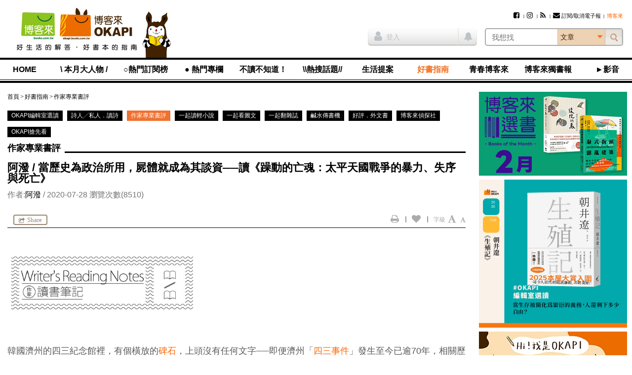

--- FILE ---
content_type: text/html; charset=UTF-8
request_url: https://okapi.books.com.tw/article/13556
body_size: 27539
content:
<!DOCTYPE html>
<html lang="zh-tw">
<head>
<meta charset="utf-8" />
<meta http-equiv="X-UA-Compatible" content="IE=edge" />
<title>阿潑 / 當歷史為政治所用，屍體就成為其談資──讀《躁動的亡魂：太平天國戰爭的暴力、失序與死亡》-作家專業書評-好書指南-OKAPI閱讀生活誌</title>
<meta name="viewport" content="width=device-width, initial-scale=1" />
<meta name="description" content="文章：阿潑 / 當歷史為政治所用，屍體就成為其談資──讀《躁動的亡魂：太平天國戰爭的暴力、失序與死亡》,作者：阿潑,發佈日期：2020年7月28日" />
<meta name="keywords" content="阿潑,作家讀書筆記,阿潑,人權,轉型正義,韓國,太平天國,歷史,okapi" />
<link rel="canonical" href="https://okapi.books.com.tw/article/13556" />
<meta name="apple-mobile-web-app-title" content="OKAPI閱讀生活誌" />
<meta name="apple-mobile-web-app-capable" content="yes" />
<meta name="mobile-web-app-capable" content="yes" />
<meta name="apple-mobile-web-app-status-bar-style" content="black" />
<meta name="format-detection" content="telephone=no" />
<meta property="og:site_name" content="OKAPI閱讀生活誌" />
<meta property="og:type" content="article" />
<meta property="og:locale" content="zh_TW" />
<meta property="og:url" content="https://okapi.books.com.tw/article/13556" />
<meta property="og:title" content="阿潑 / 當歷史為政治所用，屍體就成為其談資──讀《躁動的亡魂：太平天國戰爭的暴力、失序與死亡》" />
<meta property="og:description" content="韓國濟州的四三紀念館裡，有個橫放的碑石，上頭沒有任何文字──即便濟州「四三事件」發生至今已逾70年，相關歷史事實在民主化後逐一被揭露，真相調查工作也在進行，人民受到的殺戮與痛苦終於..." />
<meta property="og:image" content="https://okapi.books.com.tw/uploads/articles/2020/07/article_1595908991_5f1fc6e4bfe54_1.jpg" />
<meta property="fb:app_id" content="320711961278546" />
<link rel="shortcut icon" href="//okapi.books.com.tw/assets/default/i/favicon.ico" />
<link rel="apple-touch-icon" href="//okapi.books.com.tw/assets/default/i/apple-touch-icon.png" />
<link rel="alternate" type="application/rss+xml" title="OKAPI閱讀生活誌" href="https://okapi.books.com.tw/rss" />
<link rel="stylesheet" href="//okapi.books.com.tw/min/?b=assets/default/c&amp;f=normalize.css,layout.css,form.css,style.css,default.css,module/jquery.mmenu.all.css,module/jquery.uniform.css,module/blockui.css,module/pager.css,module/font-awesome.min.css,page/article.css&amp;v=201801050135" />
<script src="//okapi.books.com.tw/min/?b=assets/default/j&amp;f=json2.js,jquery.min.js,jquery-migrate.min.js,jquery-ui.min.js,jquery.cookie.min.js,jquery.mmenu.all.min.js,jquery.uniform.min.js,jquery.blockUI.min.js,jquery.popupWindow.min.js,jquery.swfobject.min.js,jquery.sticky-kit.min.js,jquery.functions.min.js,jquery.docready.js,jquery.touchSwipe.min.js,jquery.scrolldepth.min.js,jquery.cycle2.min.js,ScrollMagic.min.js&amp;v=201801050135"></script>
<!--[if lt IE 9]>
<script src="//okapi.books.com.tw/min/?b=assets/default/j&amp;f=selectivizr.min.js,html5shiv.min.js,respond.min.js&amp;v=201801050135"></script>
<![endif]-->
<script>
var $site_fvars = {
    "base_url": "https://okapi.books.com.tw/",
    "base_img": "//okapi.books.com.tw/assets/default/i/",
    "is_debug": false,
    "is_preview": false,
    "is_login": false
};
var $lang_fpack = [];
</script>

<!-- Google Tag Manager -->
<script>(function(w,d,s,l,i){w[l]=w[l]||[];w[l].push({'gtm.start':
new Date().getTime(),event:'gtm.js'});var f=d.getElementsByTagName(s)[0],
j=d.createElement(s),dl=l!='dataLayer'?'&l='+l:'';j.async=true;j.src=
'https://www.googletagmanager.com/gtm.js?id='+i+dl;f.parentNode.insertBefore(j,f);
})(window,document,'script','dataLayer','GTM-TBZGS7');</script>
<!-- End Google Tag Manager -->

<!-- Google Publisher Tag -->
<!-- 2021-07-28 資安修正 -shawn -->
<!-- Google 發佈商廣告代碼 (GPT) 不支援完整性驗證 -->
<script async="async" src="https://www.googletagservices.com/tag/js/gpt.js"></script>
<!-- <script async="async" src="https://www.googletagservices.com/tag/js/gpt.js" integrity="sha256-w2GupgetYLzw9+GdPk/Z+7QPw12n6LUcyNOucxKnzGQ=" crossorigin="anonymous"></script> -->
<!-- <script async src="https://securepubads.g.doubleclick.net/tag/js/gpt.js" integrity="sha256-wGc3N8gQXC4q83bVRg/s9PQ82CvHjfAWeZLxexVWTug=" crossorigin="anonymous"></script> -->
<script>
var googletag = googletag || {};
googletag.cmd = googletag.cmd || [];
</script>
<script>
googletag.cmd.push(function () {
    googletag.defineSlot('/17812066/okapi_article_300x250_right', [300, 250], 'div-gpt-ad-1483598877687-0').addService(googletag.pubads());
    googletag.defineSlot('/17812066/okapi_article_M_300x250', [300, 250], 'div-gpt-ad-1483598877687-1').addService(googletag.pubads());
    googletag.pubads().enableSingleRequest();
    googletag.pubads().collapseEmptyDivs();
    googletag.enableServices();
});
</script>
<!-- End Google Publisher Tag -->
</head>
<body>
<!-- Google Tag Manager (noscript) -->
<noscript><iframe src="https://www.googletagmanager.com/ns.html?id=GTM-TBZGS7"
height="0" width="0" style="display:none;visibility:hidden"></iframe></noscript>
<!-- End Google Tag Manager (noscript) -->

<!-- Facebook JavaScript SDK -->
<div id="fb-root"></div>
<script>
window.fbAsyncInit = function () {
    FB.init({
        appId: '320711961278546',
        xfbml: true,
        version: 'v2.8'
    });

    if ("13556" != 0) {
                FB.Event.subscribe('edge.remove', function () {
            share("13556", "a", 'facebook_unlike', $('#article-start #csrf_token'));
        });

                FB.Event.subscribe('edge.create', function () {
            share("13556", "a", 'facebook_like', $('#article-start #csrf_token'));
        });

                $('#content-main .main-feature').on('click', '.facebook', function () {
            FB.ui({
                method: 'share',
                display: 'popup',
                href: $(this).attr('href')
            }, function (response) {
                    if (response != undefined) {
                        share("13556", "a", 'facebook_share', $('#article-start #csrf_token'));
                    }
                }
            );

            return false;
        });
    }
};

(function (d, s, id) {
    var js, fjs = d.getElementsByTagName(s)[0];
    if (d.getElementById(id)) { return; }
    js = d.createElement(s); js.id = id;
    js.src = "//connect.facebook.net/zh_TW/sdk.js";
    fjs.parentNode.insertBefore(js, fjs);
}(document, 'script', 'facebook-jssdk'));
</script>
<!-- End Facebook JavaScript SDK -->

<script>
// <![CDATA[
$(function () {
    $('#mobile-nav').mmenu({
        slidingSubmenus: false
    }, {
        classNames: {
            selected: 'active'
        }
    }).on('opening.mm', function () {
        $('#mobile-nav').show();
    }).on('closed.mm', function () {
        $('#mobile-nav').hide();
    });
});
// ]]>
</script>

<nav id="mobile-nav">
<h3>OKAPI閱讀生活誌選單</h3>
<ul>
    <li><a href="https://okapi.books.com.tw/?loc=nav_00">HOME</a></li>

            <li><a href="https://okapi.books.com.tw/category/8?loc=nav_01">\ 本月大人物 /</a>
            <ul>
                                                                                                    <li><a href="https://okapi.books.com.tw/list/10?loc=nav_01_000">新手上路</a></li>
                                                                                                        <li><a href="https://okapi.books.com.tw/list/13?loc=nav_01_001">譯界人生</a></li>
                                                                                                        <li><a href="https://okapi.books.com.tw/list/54?loc=nav_01_002">集散地</a></li>
                                                                                                        <li><a href="https://okapi.books.com.tw/list/11?loc=nav_01_003">編輯、邊急、鞭擊</a></li>
                                                                    </ul>
        </li>
            <li><a href="https://okapi.books.com.tw/writer?loc=nav_02">○熱門訂閱榜</a>
        </li>
            <li><a href="https://okapi.books.com.tw/category/2?loc=nav_03">● 熱門專欄</a>
            <ul>
                                                                                                    <li><a href="https://okapi.books.com.tw/list/3?loc=nav_03_000">個人意見｜閱讀Remix</a></li>
                                                                            <li><a href="https://okapi.books.com.tw/list/4?loc=nav_03_001">馬欣｜孤獨眾生相</a></li>
                                                                                                        <li><a href="https://okapi.books.com.tw/list/184?loc=nav_03_002">比才｜日常的講究</a></li>
                                                                            <li><a href="https://okapi.books.com.tw/list/189?loc=nav_03_003">諶淑婷｜思考教與養</a></li>
                                                                                                        <li><a href="https://okapi.books.com.tw/list/137?loc=nav_03_004">黃麗如｜玩真的</a></li>
                                                                                                        <li><a href="https://okapi.books.com.tw/list/193?loc=nav_03_005">抽張塔羅牌看雙週運勢</a></li>
                                                                                                        <li><a href="https://okapi.books.com.tw/list/201?loc=nav_03_006">吳俞萱｜有形的線，勾勒無形的邊</a></li>
                                                                                                        <li><a href="https://okapi.books.com.tw/list/203?loc=nav_03_007">小令｜喝茶與讀書</a></li>
                                                                                                        <li><a href="https://okapi.books.com.tw/list/204?loc=nav_03_008">蔡文騫醫師│40plus保養知識</a></li>
                                                                                                        <li><a href="https://okapi.books.com.tw/list/206?loc=nav_03_009">李巧于｜一個人，認真吃飯</a></li>
                                                                                                        <li><a href="https://okapi.books.com.tw/list/207?loc=nav_03_010">宋瑛堂｜譯者即叛徒？</a></li>
                                                                                                        <li><a href="https://okapi.books.com.tw/list/208?loc=nav_03_011">施彥如｜有情做書人，無情推書郎</a></li>
                                                                                                        <li><a href="https://okapi.books.com.tw/list/209?loc=nav_03_012">J&amp;S星象研究學院｜星象隨筆</a></li>
                                                                    </ul>
        </li>
            <li><a href="https://okapi.books.com.tw/category/14?loc=nav_04">不讀不知道！</a>
            <ul>
                                                                                                    <li><a href="https://okapi.books.com.tw/list/52?loc=nav_04_000">這本書很有事</a></li>
                                                                            <li><a href="https://okapi.books.com.tw/list/110?loc=nav_04_001">性平閱讀．閱讀性平</a></li>
                                                                                                        <li><a href="https://okapi.books.com.tw/list/74?loc=nav_04_002">滑滑圖文史</a></li>
                                                                                                        <li><a href="https://okapi.books.com.tw/list/84?loc=nav_04_003">文字的旅程</a></li>
                                                                                                        <li><a href="https://okapi.books.com.tw/list/95?loc=nav_04_004">紙的旅程</a></li>
                                                                                                        <li><a href="https://okapi.books.com.tw/list/86?loc=nav_04_005">讀者告訴我們的事</a></li>
                                                                                                        <li><a href="https://okapi.books.com.tw/list/105?loc=nav_04_006">內容的樣貌</a></li>
                                                                    </ul>
        </li>
            <li><a href="https://okapi.books.com.tw/feature?loc=nav_05">\\熱搜話題//</a>
        </li>
            <li><a href="https://okapi.books.com.tw/category/27?loc=nav_06">生活提案</a>
            <ul>
                                                                                                    <li><a href="https://okapi.books.com.tw/list/64?loc=nav_06_000">動物好朋友</a></li>
                                                                                                        <li><a href="https://okapi.books.com.tw/list/31?loc=nav_06_001">今天的餐桌上有什麼？</a></li>
                                                                            <li><a href="https://okapi.books.com.tw/list/85?loc=nav_06_002">林姓主婦的家務事</a></li>
                                                                                                        <li><a href="https://okapi.books.com.tw/list/162?loc=nav_06_003">書桌上的甜點時光</a></li>
                                                                                                        <li><a href="https://okapi.books.com.tw/list/29?loc=nav_06_004">無可取代的街角小店</a></li>
                                                                            <li><a href="https://okapi.books.com.tw/list/30?loc=nav_06_005">於是，我這樣觀看</a></li>
                                                                                                        <li><a href="https://okapi.books.com.tw/list/106?loc=nav_06_006">靈感的一體兩面</a></li>
                                                                                                        <li><a href="https://okapi.books.com.tw/list/198?loc=nav_06_007">我和，會拿筷子的貓</a></li>
                                                                                                        <li><a href="https://okapi.books.com.tw/list/202?loc=nav_06_008">OKAPI活動報馬</a></li>
                                                                    </ul>
        </li>
            <li class="open"><a href="https://okapi.books.com.tw/category/32?loc=nav_07">好書指南</a>
            <ul>
                                                                                                    <li class="active"><a href="https://okapi.books.com.tw/list/34?loc=nav_07_000">作家專業書評</a></li>
                                                                            <li><a href="https://okapi.books.com.tw/list/88?loc=nav_07_001">詩人╱私人．讀詩</a></li>
                                                                            <li><a href="https://okapi.books.com.tw/list/132?loc=nav_07_002">OKAPI編輯室選讀</a></li>
                                                                                                        <li><a href="https://okapi.books.com.tw/list/67?loc=nav_07_003">一起翻雜誌</a></li>
                                                                            <li><a href="https://okapi.books.com.tw/list/68?loc=nav_07_004">一起看圖文</a></li>
                                                                            <li><a href="https://okapi.books.com.tw/list/96?loc=nav_07_005">一起讀輕小說</a></li>
                                                                                                        <li><a href="https://okapi.books.com.tw/list/94?loc=nav_07_006">鹹水傳書機</a></li>
                                                                                                        <li><a href="https://okapi.books.com.tw/list/38?loc=nav_07_007">好評．外文書</a></li>
                                                                                                        <li><a href="https://okapi.books.com.tw/list/75?loc=nav_07_008">博客來偵探社</a></li>
                                                                                                        <li><a href="https://okapi.books.com.tw/list/199?loc=nav_07_009">OKAPI搶先看</a></li>
                                                                    </ul>
        </li>
            <li><a href="https://okapi.books.com.tw/category/138?loc=nav_08">青春博客來</a>
            <ul>
                                                                                                    <li><a href="https://okapi.books.com.tw/list/139?loc=nav_08_000">高中生讀什麼</a></li>
                                                                                                        <li><a href="https://okapi.books.com.tw/list/140?loc=nav_08_001">青春一起讀</a></li>
                                                                                                        <li><a href="https://okapi.books.com.tw/list/141?loc=nav_08_002">學習力倍增</a></li>
                                                                                                        <li><a href="https://okapi.books.com.tw/list/143?loc=nav_08_003">親愛的十七歲</a></li>
                                                                                                        <li><a href="https://okapi.books.com.tw/list/144?loc=nav_08_004">青春漾觀點</a></li>
                                                                                                        <li><a href="https://okapi.books.com.tw/list/145?loc=nav_08_005">青春排行榜</a></li>
                                                                    </ul>
        </li>
            <li><a href="https://okapi.books.com.tw/category/1?loc=nav_09">博客來獨書報</a>
            <ul>
                                                                                                    <li><a href="https://okapi.books.com.tw/list/123?loc=nav_09_000">博客來選書</a></li>
                                                                                                        <li><a href="https://okapi.books.com.tw/list/80?loc=nav_09_001">年度百大</a></li>
                                                                                                        <li><a href="https://okapi.books.com.tw/list/76?loc=nav_09_002">獨厚心得</a></li>
                                                                                                        <li><a href="https://okapi.books.com.tw/list/79?loc=nav_09_003">閱讀特輯</a></li>
                                                                                                        <li><a href="https://okapi.books.com.tw/list/77?loc=nav_09_004">創作獨白</a></li>
                                                                                                        <li><a href="https://okapi.books.com.tw/list/78?loc=nav_09_005">動漫編輯私推薦</a></li>
                                                                                                        <li><a href="https://okapi.books.com.tw/list/150?loc=nav_09_006">電子書｜有聲書</a></li>
                                                                                                        <li><a href="https://okapi.books.com.tw/list/172?loc=nav_09_007">試讀偵探｜無劇透閱讀</a></li>
                                                                                                        <li><a href="https://okapi.books.com.tw/list/191?loc=nav_09_008">少年說書俱樂部</a></li>
                                                                    </ul>
        </li>
            <li><a href="https://okapi.books.com.tw/category/134?loc=nav_10">►影音</a>
        </li>

    <li class="member"><a href="https://okapi.books.com.tw/member?loc=mem" class="member-required">會員專區</a></li>
    <li class="hot">
        <h4>熱門文章</h4>
        <p><a href="https://okapi.books.com.tw/ranking/week?loc=rank_w">週排行</a></p>
        <p><a href="https://okapi.books.com.tw/ranking/month?loc=rank_m">月排行</a></p>
        <p><a href="https://okapi.books.com.tw/ranking/feature?loc=rank_f">熱門特企</a></p>
        <p><a href="#" class="order-epaper" title="訂閱/取消電子報">訂閱/取消電子報</a></p>
    </li>
</ul>
<script>
    function deleteCookie(){

        fetch("https://okapi.books.com.tw/member/logout?loc=logout&url=https%3A%2F%2Fokapi.books.com.tw%2Farticle%2F13556")
            .then(response => {
                if (!response.ok) {
                    throw new Error('Something wrong here');
                }
        })
        .then(data => {
            // console.log(data);
        })
        .catch(error => {
            console.error('Fetch error:', error);
        });

    }
</script>
</nav>

<div id="wrapper">

<!--============================== header start ==============================-->
<header class="clearfix">

<a href="#mobile-nav" class="nav-func">展開選單</a>

<section class="logo">
<a href="https://www.books.com.tw/?loc=OKAPIlogo" title="OKAPI閱讀生活誌">
<img src="//okapi.books.com.tw/assets/default/i/logo01-2.png" alt="OKAPI閱讀生活誌" />
<img src="//okapi.books.com.tw/assets/default/i/logo-phone-2.png" alt="OKAPI閱讀生活誌" class="mobile" />
</a>
</section>

<section class="okapi-doll">
<img src="//okapi.books.com.tw/assets/default/i/logo-doll.png?v=201505251239" alt="" />
</section>

<div class="wrap">
<section id="site-func">
<h3>網站服務選單</h3>

<ul>
        <!-- 2021-07-28 資安修正 -shawn -->
    <!-- <li><a href="https://www.facebook.com/books.okapi" title="Facebook粉絲團" target="_blank" rel="noreferrer noopener"><i class="fa fa-facebook-square" aria-hidden="true"></i></a></li> -->
    <!-- <li><a href="https://www.instagram.com/books.okapi/" title="Instagram影像誌" target="_blank" rel="noreferrer noopener"><i class="fa fa-instagram" aria-hidden="true"></i></a></li> -->
    <li><a href="https://www.facebook.com/books.okapi" title="Facebook粉絲團" target="_blank" rel="noopener noreferrer"><i class="fa fa-facebook-square" aria-hidden="true"></i></a></li>
    <li><a href="https://www.instagram.com/books.okapi/" title="Instagram影像誌" target="_blank" rel="noopener noreferrer"><i class="fa fa-instagram" aria-hidden="true"></i></a></li>
    <li><a href="https://okapi.books.com.tw/rss" title="RSS訂閱"><i class="fa fa-rss" aria-hidden="true"></i></a></li>
    <!-- 訂閱電子報 -->
    <li><a href="https://okapi.books.com.tw/subscribe" class="order-epaper-link" title="訂閱/取消電子報"><i class="fa fa-envelope" aria-hidden="true"></i>訂閱/取消電子報</a></li>

                <li><a href="https://www.books.com.tw/exep/assp.php/OKAPI/" target="_blank" rel="noreferrer noopener"><span style="color: #ff6600;">博客來</span></a></li>
            </ul>

<a href="https://okapi.books.com.tw/member?loc=mem" class="member-func member-required">
<i class="fa fa-user" aria-hidden="true"></i>
</a>
</section>

<script>
// <![CDATA[
$(function () {
    $('#search-bar select').uniform();
    $('#siteSearchForm').submit(function () {
        return chkSiteSearchData(this);
    });

    $('.has-notice').on('click', function () {
        $(this).addClass("read-all-notice");
        $(this).removeClass('has-notice');

        // 修改通知鈕cache
        $.ajax({
            type: 'POST',
            url: $site_fvars.base_url + 'member/update_notice',
            data: {
                csrf_token: 'ebbaf47a5a54502d2e40b878518707e4'
            },
            cache: false,
            dataType: 'json',
        });
    });

    // 2021-02-03 新增作者商品點擊 -shawn
    $('.author_product .product_url').click(function () {
        document.productSearchForm.key.value = '';
        document.productSearchForm.submit();
        return false;
    });
});

function chkSiteSearchData(fm) {
    fm.k.value = $.trim(fm.k.value);
    fm.cat.value = $.trim(fm.cat.value);

    if (fm.k.value === '') {
        alert('請輸入搜尋關鍵字');
        fm.k.focus();
        return false;
    }

    // 2021-04-01 記錄登入前行為 -shawn
    // 使用 ajax 發送搜尋紀錄給 anonymous 做紀錄
    // $.ajax({
    //     type: 'POST',
    //     url: $site_fvars.base_url + 'anonymous/index',
    //     data: {
    //         : '',
    //         'search_k':fm.k.value,
    //         'search_cat':fm.cat.value,
    //     },
    //     cache: false,
    //     dataType: 'json',
    // });


    // 2021-02-01 -shawn
    // if (fm.cat.value == 1) {
    //     fm.action = '';
    // }
    if (fm.cat.value == 1) {
        fm.action = 'https://okapi.books.com.tw/author';
    }

    if (fm.cat.value == 2) {
        document.productSearchForm.key.value = fm.k.value;
        document.productSearchForm.submit();
        return false;
    }

    fm.cat.disabled = true;
    $.submitOnce();
    return true;
}

function replace_member_status(notice_id) {
    $(notice_id).addClass("read");
}
// ]]>

function deleteCookie(){

    fetch("https://okapi.books.com.tw/member/logout?loc=logout&url=https%3A%2F%2Fokapi.books.com.tw%2Farticle%2F13556")
        .then(response => {
            if (!response.ok) {
                throw new Error('Something wrong here');
            }
    })
    .then(data => {
        // console.log(data);
    })
    .catch(error => {
        console.error('Fetch error:', error);
    });

}
</script>

<!-- 登入 -->
<div class="container clearfix">
    <section class="member-status">
            <p><a href="https://okapi.books.com.tw/article/13556?loc=login" title="登入" class="member-required"><i class="fa fa-user" aria-hidden="true"></i>登入</a></p>
        <span class="member-notice"><i class="fa fa-bell" aria-hidden="true"></i></span>
        </section>

<!-- search_bar -->
<section id="search-bar">
<h3>站台搜尋</h3>

<!-- 搜尋欄 -->
<form name="siteSearchForm" id="siteSearchForm" method="get" action="https://okapi.books.com.tw/search">
<input type="search" name="k" value="" placeholder="我想找" autocomplete="off" required="required" class="text" />
<select name="cat" size="1">
<option value="0">文章</option>
<option value="1">作者</option>
<option value="2">博客來商品</option>
</select>
<input type="submit" value="搜尋" class="btn-search" />
</form>

<!-- 2021-05-11 資安修正 -shawn-->
<!-- HTTPS to HTTP Insecure Transition in Form Post -->
<!-- <form name="productSearchForm" id="productSearchForm" target="_blank" method="get" action="http://search.books.com.tw/exep/prod_search.php" class="hide"> -->
    <form name="productSearchForm" id="productSearchForm" target="_blank" method="get" action="https://search.books.com.tw/exep/prod_search.php" class="hide">
<input type="hidden" name="asid" value="OKAPI" />
<input type="hidden" name="key" />
<input type="hidden" name="cat" value="all" />
</form>
</section>
</div>
</div>

<section id="nav">
<nav id="nav-list">
<h3>OKAPI閱讀生活誌選單</h3>
<ul>
    <li><a href="https://okapi.books.com.tw/?loc=nav_00">HOME</a></li>

            <li><a href="https://okapi.books.com.tw/category/8?loc=nav_01">\ 本月大人物 /</a>
            <ul>
                                                                                                    <li><a href="https://okapi.books.com.tw/list/10?loc=nav_01_000">新手上路</a></li>
                                                                                                        <li><a href="https://okapi.books.com.tw/list/13?loc=nav_01_001">譯界人生</a></li>
                                                                                                        <li><a href="https://okapi.books.com.tw/list/54?loc=nav_01_002">集散地</a></li>
                                                                                                        <li><a href="https://okapi.books.com.tw/list/11?loc=nav_01_003">編輯、邊急、鞭擊</a></li>
                                                                    </ul>
        </li>
            <li><a href="https://okapi.books.com.tw/writer?loc=nav_02">○熱門訂閱榜</a>
        </li>
            <li><a href="https://okapi.books.com.tw/category/2?loc=nav_03">● 熱門專欄</a>
            <ul>
                                                                                                    <li><a href="https://okapi.books.com.tw/list/3?loc=nav_03_000">個人意見｜閱讀Remix</a></li>
                                                                            <li><a href="https://okapi.books.com.tw/list/4?loc=nav_03_001">馬欣｜孤獨眾生相</a></li>
                                                                                                        <li><a href="https://okapi.books.com.tw/list/184?loc=nav_03_002">比才｜日常的講究</a></li>
                                                                            <li><a href="https://okapi.books.com.tw/list/189?loc=nav_03_003">諶淑婷｜思考教與養</a></li>
                                                                                                        <li><a href="https://okapi.books.com.tw/list/137?loc=nav_03_004">黃麗如｜玩真的</a></li>
                                                                                                        <li><a href="https://okapi.books.com.tw/list/193?loc=nav_03_005">抽張塔羅牌看雙週運勢</a></li>
                                                                                                        <li><a href="https://okapi.books.com.tw/list/201?loc=nav_03_006">吳俞萱｜有形的線，勾勒無形的邊</a></li>
                                                                                                        <li><a href="https://okapi.books.com.tw/list/203?loc=nav_03_007">小令｜喝茶與讀書</a></li>
                                                                                                        <li><a href="https://okapi.books.com.tw/list/204?loc=nav_03_008">蔡文騫醫師│40plus保養知識</a></li>
                                                                                                        <li><a href="https://okapi.books.com.tw/list/206?loc=nav_03_009">李巧于｜一個人，認真吃飯</a></li>
                                                                                                        <li><a href="https://okapi.books.com.tw/list/207?loc=nav_03_010">宋瑛堂｜譯者即叛徒？</a></li>
                                                                                                        <li><a href="https://okapi.books.com.tw/list/208?loc=nav_03_011">施彥如｜有情做書人，無情推書郎</a></li>
                                                                                                        <li><a href="https://okapi.books.com.tw/list/209?loc=nav_03_012">J&amp;S星象研究學院｜星象隨筆</a></li>
                                                                    </ul>
        </li>
            <li><a href="https://okapi.books.com.tw/category/14?loc=nav_04">不讀不知道！</a>
            <ul>
                                                                                                    <li><a href="https://okapi.books.com.tw/list/52?loc=nav_04_000">這本書很有事</a></li>
                                                                            <li><a href="https://okapi.books.com.tw/list/110?loc=nav_04_001">性平閱讀．閱讀性平</a></li>
                                                                                                        <li><a href="https://okapi.books.com.tw/list/74?loc=nav_04_002">滑滑圖文史</a></li>
                                                                                                        <li><a href="https://okapi.books.com.tw/list/84?loc=nav_04_003">文字的旅程</a></li>
                                                                                                        <li><a href="https://okapi.books.com.tw/list/95?loc=nav_04_004">紙的旅程</a></li>
                                                                                                        <li><a href="https://okapi.books.com.tw/list/86?loc=nav_04_005">讀者告訴我們的事</a></li>
                                                                                                        <li><a href="https://okapi.books.com.tw/list/105?loc=nav_04_006">內容的樣貌</a></li>
                                                                    </ul>
        </li>
            <li><a href="https://okapi.books.com.tw/feature?loc=nav_05">\\熱搜話題//</a>
        </li>
            <li><a href="https://okapi.books.com.tw/category/27?loc=nav_06">生活提案</a>
            <ul>
                                                                                                    <li><a href="https://okapi.books.com.tw/list/64?loc=nav_06_000">動物好朋友</a></li>
                                                                                                        <li><a href="https://okapi.books.com.tw/list/31?loc=nav_06_001">今天的餐桌上有什麼？</a></li>
                                                                            <li><a href="https://okapi.books.com.tw/list/85?loc=nav_06_002">林姓主婦的家務事</a></li>
                                                                                                        <li><a href="https://okapi.books.com.tw/list/162?loc=nav_06_003">書桌上的甜點時光</a></li>
                                                                                                        <li><a href="https://okapi.books.com.tw/list/29?loc=nav_06_004">無可取代的街角小店</a></li>
                                                                            <li><a href="https://okapi.books.com.tw/list/30?loc=nav_06_005">於是，我這樣觀看</a></li>
                                                                                                        <li><a href="https://okapi.books.com.tw/list/106?loc=nav_06_006">靈感的一體兩面</a></li>
                                                                                                        <li><a href="https://okapi.books.com.tw/list/198?loc=nav_06_007">我和，會拿筷子的貓</a></li>
                                                                                                        <li><a href="https://okapi.books.com.tw/list/202?loc=nav_06_008">OKAPI活動報馬</a></li>
                                                                    </ul>
        </li>
            <li class="open"><a href="https://okapi.books.com.tw/category/32?loc=nav_07">好書指南</a>
            <ul>
                                                                                                    <li class="active"><a href="https://okapi.books.com.tw/list/34?loc=nav_07_000">作家專業書評</a></li>
                                                                            <li><a href="https://okapi.books.com.tw/list/88?loc=nav_07_001">詩人╱私人．讀詩</a></li>
                                                                            <li><a href="https://okapi.books.com.tw/list/132?loc=nav_07_002">OKAPI編輯室選讀</a></li>
                                                                                                        <li><a href="https://okapi.books.com.tw/list/67?loc=nav_07_003">一起翻雜誌</a></li>
                                                                            <li><a href="https://okapi.books.com.tw/list/68?loc=nav_07_004">一起看圖文</a></li>
                                                                            <li><a href="https://okapi.books.com.tw/list/96?loc=nav_07_005">一起讀輕小說</a></li>
                                                                                                        <li><a href="https://okapi.books.com.tw/list/94?loc=nav_07_006">鹹水傳書機</a></li>
                                                                                                        <li><a href="https://okapi.books.com.tw/list/38?loc=nav_07_007">好評．外文書</a></li>
                                                                                                        <li><a href="https://okapi.books.com.tw/list/75?loc=nav_07_008">博客來偵探社</a></li>
                                                                                                        <li><a href="https://okapi.books.com.tw/list/199?loc=nav_07_009">OKAPI搶先看</a></li>
                                                                    </ul>
        </li>
            <li><a href="https://okapi.books.com.tw/category/138?loc=nav_08">青春博客來</a>
            <ul>
                                                                                                    <li><a href="https://okapi.books.com.tw/list/139?loc=nav_08_000">高中生讀什麼</a></li>
                                                                                                        <li><a href="https://okapi.books.com.tw/list/140?loc=nav_08_001">青春一起讀</a></li>
                                                                                                        <li><a href="https://okapi.books.com.tw/list/141?loc=nav_08_002">學習力倍增</a></li>
                                                                                                        <li><a href="https://okapi.books.com.tw/list/143?loc=nav_08_003">親愛的十七歲</a></li>
                                                                                                        <li><a href="https://okapi.books.com.tw/list/144?loc=nav_08_004">青春漾觀點</a></li>
                                                                                                        <li><a href="https://okapi.books.com.tw/list/145?loc=nav_08_005">青春排行榜</a></li>
                                                                    </ul>
        </li>
            <li><a href="https://okapi.books.com.tw/category/1?loc=nav_09">博客來獨書報</a>
            <ul>
                                                                                                    <li><a href="https://okapi.books.com.tw/list/123?loc=nav_09_000">博客來選書</a></li>
                                                                                                        <li><a href="https://okapi.books.com.tw/list/80?loc=nav_09_001">年度百大</a></li>
                                                                                                        <li><a href="https://okapi.books.com.tw/list/76?loc=nav_09_002">獨厚心得</a></li>
                                                                                                        <li><a href="https://okapi.books.com.tw/list/79?loc=nav_09_003">閱讀特輯</a></li>
                                                                                                        <li><a href="https://okapi.books.com.tw/list/77?loc=nav_09_004">創作獨白</a></li>
                                                                                                        <li><a href="https://okapi.books.com.tw/list/78?loc=nav_09_005">動漫編輯私推薦</a></li>
                                                                                                        <li><a href="https://okapi.books.com.tw/list/150?loc=nav_09_006">電子書｜有聲書</a></li>
                                                                                                        <li><a href="https://okapi.books.com.tw/list/172?loc=nav_09_007">試讀偵探｜無劇透閱讀</a></li>
                                                                                                        <li><a href="https://okapi.books.com.tw/list/191?loc=nav_09_008">少年說書俱樂部</a></li>
                                                                    </ul>
        </li>
            <li><a href="https://okapi.books.com.tw/category/134?loc=nav_10">►影音</a>
        </li>

    <li class="member"><a href="https://okapi.books.com.tw/member?loc=mem" class="member-required">會員專區</a></li>
    <li class="hot">
        <h4>熱門文章</h4>
        <p><a href="https://okapi.books.com.tw/ranking/week?loc=rank_w">週排行</a></p>
        <p><a href="https://okapi.books.com.tw/ranking/month?loc=rank_m">月排行</a></p>
        <p><a href="https://okapi.books.com.tw/ranking/feature?loc=rank_f">熱門特企</a></p>
        <p><a href="#" class="order-epaper" title="訂閱/取消電子報">訂閱/取消電子報</a></p>
    </li>
</ul>
<script>
    function deleteCookie(){

        fetch("https://okapi.books.com.tw/member/logout?loc=logout&url=https%3A%2F%2Fokapi.books.com.tw%2Farticle%2F13556")
            .then(response => {
                if (!response.ok) {
                    throw new Error('Something wrong here');
                }
        })
        .then(data => {
            // console.log(data);
        })
        .catch(error => {
            console.error('Fetch error:', error);
        });

    }
</script>
</nav>
</section>

</header>
<!--============================== header close ==============================-->

<!--============================== content-wrapper start =====================-->
<div id="content-wrapper">

<!--============================== aside start ===============================-->
<aside>
<div class="sticky-sidebar-wrapper">
<div class="sticky-sidebar">

<section class="ad">
<a href="https://okapi.books.com.tw/ad/click/1/32/8012?loc=32bn_ru_000&&amp;utm_content=bn_rd" target="_blank" rel="noreferrer noopener"><img src="https://addons.books.com.tw/G/ADbanner/2026/02/best02_300170.jpg" alt="" title="" width="300" border="0" /></a><a href="https://okapi.books.com.tw/ad/click/1/32/8013?loc=32bn_ru_000&&amp;utm_content=bn_rd"><img src="https://addons.books.com.tw/G/ADbanner/marketing/2026/01/okapi/2m.gif" alt="" title="" width="300" border="0" /></a><a href="https://okapi.books.com.tw/ad/click/1/32/3224?loc=32bn_ru_000&&amp;utm_content=bn_rd"><img src="//okapi.books.com.tw/uploads/ad/2020/05/3224-1-1596620188.jpg" alt="" title="" width="300" border="0" /></a></section>

<section class="ad">
<!-- /17812066/okapi_article_300x250_right -->
<div id="div-gpt-ad-1483598877687-0" style="height:250px; width:300px;">
<script>
googletag.cmd.push(function () {
    googletag.display('div-gpt-ad-1483598877687-0');
});
</script>
</div>
</section>

<section class="new-stories">
<h3><em>最新文章</em><span>NEW STORIES</span></h3>
<ul>
<li>
<p class="img"><a href="https://okapi.books.com.tw/article/19345?loc=new_000"><img src="//okapi.books.com.tw/uploads/articles/2026/01/article_1769742964_697c7f88cfdea_3.png" alt="" /></a></p>
<p class="info"><a href="https://okapi.books.com.tw/article/19345?loc=new_000">倪安宇／在迷宮中作畫──馬那哈如何以漫畫重返《玫瑰的名字》</a></p>
</li>
<li>
<p class="img"><a href="https://okapi.books.com.tw/article/19344?loc=new_001"><img src="//okapi.books.com.tw/uploads/articles/2026/01/article_1769738390_697c184413898_3.gif" alt="" /></a></p>
<p class="info"><a href="https://okapi.books.com.tw/article/19344?loc=new_001">Emily Chan／所有選擇都包含幸與不幸，我們只能活出自己理解的人生──讀小說《矛盾》</a></p>
</li>
<li>
<p class="img"><a href="https://okapi.books.com.tw/article/19341?loc=new_002"><img src="//okapi.books.com.tw/uploads/articles/2026/01/article_1769667254_697afd8d562e5_3.png" alt="" /></a></p>
<p class="info"><a href="https://okapi.books.com.tw/article/19341?loc=new_002">大坦誠：我想反抗的是「用溫柔包裝來做一些爛事的人」。</a></p>
</li>
<li>
<p class="img"><a href="https://okapi.books.com.tw/article/19342?loc=new_003"><img src="//okapi.books.com.tw/uploads/articles/2026/01/article_1769666897_697aff736a370_3.png" alt="" /></a></p>
<p class="info"><a href="https://okapi.books.com.tw/article/19342?loc=new_003">故事沒有好壞，只有歸處──金愛爛《其中一句是謊言》譯後記</a></p>
</li>
<li>
<p class="img"><a href="https://okapi.books.com.tw/article/19340?loc=new_004"><img src="//okapi.books.com.tw/uploads/articles/2026/01/article_1769595123_697ad1304db8d_3.png" alt="" /></a></p>
<p class="info"><a href="https://okapi.books.com.tw/article/19340?loc=new_004">【甜點師的分析時間】布丁的前世今生ep5. 古老帝國驕傲不容質疑！焦糖布丁難道是西班牙裔？</a></p>
</li>
</ul>
</section>

<script>
// <![CDATA[
$(function () {
    $('aside .hot-stories').tabs({
        active: 0
    });
});
// ]]>
</script>

<section class="hot-stories">
<h3><em>熱門文章</em><span>HOT STORIES</span></h3>
<ul class="tabs">
<li><a href="#aside-week-ranking">週排行</a></li>
<li><a href="#aside-month-ranking">月排行</a></li>
<li><a href="#aside-hot-feature">熱門特企</a></li>
</ul>
<div id="aside-week-ranking" class="content">
<ul>
<li>
<p class="img"><a href="https://okapi.books.com.tw/article/19319?loc=rank_000"><img src="//okapi.books.com.tw/uploads/articles/2026/01/article_1768891829_697178cbb7f6a_3.png" alt="" /></a></p>
<p class="ranking"><span>1</span></p>
<p class="info"><a href="https://okapi.books.com.tw/article/19319?loc=rank_000">【OKAPI編輯室選讀｜2月編輯精選】最準確的預言，其實藏在內心的平靜裡</a></p>
</li>
<li>
<p class="img"><a href="https://okapi.books.com.tw/article/19327?loc=rank_001"><img src="//okapi.books.com.tw/uploads/articles/2026/01/article_1769153099_697323d265c67_3.png" alt="" /></a></p>
<p class="ranking"><span>2</span></p>
<p class="info"><a href="https://okapi.books.com.tw/article/19327?loc=rank_001">星象隨筆｜天王星進入雙子座：跨入未知的維度</a></p>
</li>
<li>
<p class="img"><a href="https://okapi.books.com.tw/article/19322?loc=rank_002"><img src="//okapi.books.com.tw/uploads/articles/2026/01/article_1768967235_697053558703a_3.png" alt="" /></a></p>
<p class="ranking"><span>3</span></p>
<p class="info"><a href="https://okapi.books.com.tw/article/19322?loc=rank_002">偶爾討厭孩子，才是媽媽最真實情感──吳曉樂筆訪趙南柱《讓我成為妳》</a></p>
</li>
<li>
<p class="img"><a href="https://okapi.books.com.tw/article/19330?loc=rank_003"><img src="//okapi.books.com.tw/uploads/articles/2026/01/article_1769407588_6977287da5216_3.png" alt="" /></a></p>
<p class="ranking"><span>4</span></p>
<p class="info"><a href="https://okapi.books.com.tw/article/19330?loc=rank_003">你敢不敢走進那座龐貝城？──彭仁郁談《家的蜃樓》中不曾結束的人間地獄</a></p>
</li>
<li>
<p class="img"><a href="https://okapi.books.com.tw/article/19168?loc=rank_004"><img src="//okapi.books.com.tw/uploads/articles/2025/11/article_1762926738_691422a948a15_3.jpeg" alt="" /></a></p>
<p class="ranking"><span>5</span></p>
<p class="info"><a href="https://okapi.books.com.tw/article/19168?loc=rank_004">胡展誥／能夠真正鬆綁自己的，是接納內在渴望的自由──讀《活出你的本來面目》</a></p>
</li>
<li>
<p class="img"><a href="https://okapi.books.com.tw/article/9186?loc=rank_005"><img src="//okapi.books.com.tw/uploads/articles/2016/11/article_1478664126_5822a5d776aac_3.jpg" alt="" /></a></p>
<p class="ranking"><span>6</span></p>
<p class="info"><a href="https://okapi.books.com.tw/article/9186?loc=rank_005">楊丞琳：《荼蘼》就是個大魔王，一路都在逼我</a></p>
</li>
<li>
<p class="img"><a href="https://okapi.books.com.tw/article/7683?loc=rank_006"><img src="//okapi.books.com.tw/uploads/articles/2015/09/article_img_s_c.jpg" alt="" /></a></p>
<p class="ranking"><span>7</span></p>
<p class="info"><a href="https://okapi.books.com.tw/article/7683?loc=rank_006">《驕陽似我(上)》：錯過之後，仍有風景</a></p>
</li>
<li>
<p class="img"><a href="https://okapi.books.com.tw/article/1142?loc=rank_007"><img src="//okapi.books.com.tw/uploads/articles/2012/03/article_1332240817_5644385acd061_3.jpg" alt="" /></a></p>
<p class="ranking"><span>8</span></p>
<p class="info"><a href="https://okapi.books.com.tw/article/1142?loc=rank_007">【好設計】中文書：歷史也可以很潮——《國史研究通訊》創刊號</a></p>
</li>
<li>
<p class="img"><a href="https://okapi.books.com.tw/article/2454?loc=rank_008"><img src="//okapi.books.com.tw/uploads/articles/2013/10/article_1382062212_559e2fa8b7113_3.jpg" alt="" /></a></p>
<p class="ranking"><span>9</span></p>
<p class="info"><a href="https://okapi.books.com.tw/article/2454?loc=rank_008">吉田修一：將《路》從頭到尾朗讀一遍，就是我喜歡台灣的理由</a></p>
</li>
<li>
<p class="img"><a href="https://okapi.books.com.tw/article/13515?loc=rank_009"><img src="//okapi.books.com.tw/uploads/articles/2020/07/article_1594696844_5f0d32047ddf0_3.jpg" alt="" /></a></p>
<p class="ranking"><span>10</span></p>
<p class="info"><a href="https://okapi.books.com.tw/article/13515?loc=rank_009">廖梅璇 / 權力是迷人的情人，退得夠遠才能看出猥瑣本相──讀《撒旦的探戈》(2025諾貝爾文學獎得主：拉斯洛)</a></p>
</li>
</ul>
</div>
<div id="aside-month-ranking" class="content">
<ul>
<li>
<p class="img"><a href="https://okapi.books.com.tw/article/7683?loc=rank_000"><img src="//okapi.books.com.tw/uploads/articles/2015/09/article_img_s_c.jpg" alt="" /></a></p>
<p class="ranking"><span>1</span></p>
<p class="info"><a href="https://okapi.books.com.tw/article/7683?loc=rank_000">《驕陽似我(上)》：錯過之後，仍有風景</a></p>
</li>
<li>
<p class="img"><a href="https://okapi.books.com.tw/article/19168?loc=rank_001"><img src="//okapi.books.com.tw/uploads/articles/2025/11/article_1762926738_691422a948a15_3.jpeg" alt="" /></a></p>
<p class="ranking"><span>2</span></p>
<p class="info"><a href="https://okapi.books.com.tw/article/19168?loc=rank_001">胡展誥／能夠真正鬆綁自己的，是接納內在渴望的自由──讀《活出你的本來面目》</a></p>
</li>
<li>
<p class="img"><a href="https://okapi.books.com.tw/article/9186?loc=rank_002"><img src="//okapi.books.com.tw/uploads/articles/2016/11/article_1478664126_5822a5d776aac_3.jpg" alt="" /></a></p>
<p class="ranking"><span>3</span></p>
<p class="info"><a href="https://okapi.books.com.tw/article/9186?loc=rank_002">楊丞琳：《荼蘼》就是個大魔王，一路都在逼我</a></p>
</li>
<li>
<p class="img"><a href="https://okapi.books.com.tw/article/2454?loc=rank_003"><img src="//okapi.books.com.tw/uploads/articles/2013/10/article_1382062212_559e2fa8b7113_3.jpg" alt="" /></a></p>
<p class="ranking"><span>4</span></p>
<p class="info"><a href="https://okapi.books.com.tw/article/2454?loc=rank_003">吉田修一：將《路》從頭到尾朗讀一遍，就是我喜歡台灣的理由</a></p>
</li>
<li>
<p class="img"><a href="https://okapi.books.com.tw/article/13515?loc=rank_004"><img src="//okapi.books.com.tw/uploads/articles/2020/07/article_1594696844_5f0d32047ddf0_3.jpg" alt="" /></a></p>
<p class="ranking"><span>5</span></p>
<p class="info"><a href="https://okapi.books.com.tw/article/13515?loc=rank_004">廖梅璇 / 權力是迷人的情人，退得夠遠才能看出猥瑣本相──讀《撒旦的探戈》(2025諾貝爾文學獎得主：拉斯洛)</a></p>
</li>
<li>
<p class="img"><a href="https://okapi.books.com.tw/article/19299?loc=rank_005"><img src="//okapi.books.com.tw/uploads/articles/2026/01/article_1767864660_695f7cf03af16_3.png" alt="" /></a></p>
<p class="ranking"><span>6</span></p>
<p class="info"><a href="https://okapi.books.com.tw/article/19299?loc=rank_005">盧郁佳／樹葉有愛時，便化成花朵──讀《出國吃冰絕不能咳嗽：小畢老師的溫柔與反骨》</a></p>
</li>
<li>
<p class="img"><a href="https://okapi.books.com.tw/article/19285?loc=rank_006"><img src="//okapi.books.com.tw/uploads/articles/2026/01/article_1767577183_695b20d214464_3.png" alt="" /></a></p>
<p class="ranking"><span>7</span></p>
<p class="info"><a href="https://okapi.books.com.tw/article/19285?loc=rank_006">張慧慈（小花媽）／是時候談談父母銀行了？沒錯，現在正是時候</a></p>
</li>
<li>
<p class="img"><a href="https://okapi.books.com.tw/article/19259?loc=rank_007"><img src="//okapi.books.com.tw/uploads/articles/2025/12/article_1766383197_694b6b2f31ece_3.png" alt="" /></a></p>
<p class="ranking"><span>8</span></p>
<p class="info"><a href="https://okapi.books.com.tw/article/19259?loc=rank_007">【OKAPI編輯室選讀｜1月編輯精選】跨越全新的一年，迎向更華麗的冒險</a></p>
</li>
<li>
<p class="img"><a href="https://okapi.books.com.tw/article/18972?loc=rank_008"><img src="//okapi.books.com.tw/uploads/articles/2025/08/article_1755058463_689c2dff03b51_3.png" alt="" /></a></p>
<p class="ranking"><span>9</span></p>
<p class="info"><a href="https://okapi.books.com.tw/article/18972?loc=rank_008">晚上可以念《金剛經》嗎？關於《金剛經》，大家最常問我的4個問題</a></p>
</li>
<li>
<p class="img"><a href="https://okapi.books.com.tw/article/17565?loc=rank_009"><img src="//okapi.books.com.tw/uploads/articles/2024/01/article_1706606831_65b8c179b94a1_3.png" alt="" /></a></p>
<p class="ranking"><span>10</span></p>
<p class="info"><a href="https://okapi.books.com.tw/article/17565?loc=rank_009">當章魚都成了他們的人生導師 —— 讀《明亮燦爛的你》</a></p>
</li>
</ul>
</div>
<div id="aside-hot-feature" class="content">
<ul>
<li>
<p class="img"><a href="https://okapi.books.com.tw/feature/article/12895"><img src="//okapi.books.com.tw/uploads/articles/2016/01/article_1452771132_56978f5fda4d8_1.jpg" alt="" /></a></p>
<p class="ranking"><span>1</span></p>
<p class="info"><a href="https://okapi.books.com.tw/feature/article/12895">五位你需要認識的台灣當代攝影大師</a></p>
</li>
<li>
<p class="img"><a href="https://okapi.books.com.tw/feature/article/16737"><img src="//okapi.books.com.tw/uploads/articles/2023/04/article_1681182240_64350a8b70636_1.png" alt="" /></a></p>
<p class="ranking"><span>2</span></p>
<p class="info"><a href="https://okapi.books.com.tw/feature/article/16737">你有聽過「GARO系」嗎？</a></p>
</li>
<li>
<p class="img"><a href="https://okapi.books.com.tw/feature/article/17962"><img src="//okapi.books.com.tw/uploads/articles/2024/05/article_1715924492_66603c1793ec8_1.png" alt="" /></a></p>
<p class="ranking"><span>3</span></p>
<p class="info"><a href="https://okapi.books.com.tw/feature/article/17962">2024年金曲獎｜最佳裝幀設計獎完整開箱</a></p>
</li>
<li>
<p class="img"><a href="https://okapi.books.com.tw/feature/article/10285"><img src="//okapi.books.com.tw/uploads/articles/2014/08/article_1408327756_551d0708d787f_1.jpg" alt="" /></a></p>
<p class="ranking"><span>4</span></p>
<p class="info"><a href="https://okapi.books.com.tw/feature/article/10285">散文作家：散文到底還是要誠實，這是和讀者的契約。</a></p>
</li>
<li>
<p class="img"><a href="https://okapi.books.com.tw/feature/article/10363"><img src="//okapi.books.com.tw/uploads/articles/2017/03/article_1490667320_58d9ca2579b93_1.jpg" alt="" /></a></p>
<p class="ranking"><span>5</span></p>
<p class="info"><a href="https://okapi.books.com.tw/feature/article/10363">一部28年前的漫畫為何到今日仍然前衛？重讀士郎正宗《攻殼機動隊》</a></p>
</li>
<li>
<p class="img"><a href="https://okapi.books.com.tw/feature/article/11261"><img src="//okapi.books.com.tw/uploads/articles/2018/03/article_1522049827_5ab8bb2d0cffa_1.jpg" alt="" /></a></p>
<p class="ranking"><span>6</span></p>
<p class="info"><a href="https://okapi.books.com.tw/feature/article/11261">這些繪本，大人比小孩更愛不釋手！體會給大人看的繪本魅力</a></p>
</li>
<li>
<p class="img"><a href="https://okapi.books.com.tw/feature/article/18502"><img src="//okapi.books.com.tw/uploads/articles/2025/01/article_1737612333_6791e91ab99a3_1.png" alt="" /></a></p>
<p class="ranking"><span>7</span></p>
<p class="info"><a href="https://okapi.books.com.tw/feature/article/18502">芥川賞作品集合！5次令人激賞的初試啼聲</a></p>
</li>
<li>
<p class="img"><a href="https://okapi.books.com.tw/feature/article/11695"><img src="//okapi.books.com.tw/uploads/articles/2016/08/article_1470903976_57ad2e9200598_1.jpg" alt="" /></a></p>
<p class="ranking"><span>8</span></p>
<p class="info"><a href="https://okapi.books.com.tw/feature/article/11695">如何跟孩子談死亡？五本書帶你教孩子溫柔的告別</a></p>
</li>
<li>
<p class="img"><a href="https://okapi.books.com.tw/feature/article/12557"><img src="//okapi.books.com.tw/uploads/articles/2019/10/article_1571798573_5db0028851e60_1.jpg" alt="" /></a></p>
<p class="ranking"><span>9</span></p>
<p class="info"><a href="https://okapi.books.com.tw/feature/article/12557">臺灣歷史小說的方法學</a></p>
</li>
<li>
<p class="img"><a href="https://okapi.books.com.tw/feature/article/12382"><img src="//okapi.books.com.tw/uploads/articles/2019/02/article_1550469705_5c6a5d24b432b_1.jpg" alt="" /></a></p>
<p class="ranking"><span>10</span></p>
<p class="info"><a href="https://okapi.books.com.tw/feature/article/12382">38年前的今天她到了另一個世界，到底我們為什麼這麼喜歡向田邦子？</a></p>
</li>
</ul>
</div>
</section>

<section class="ad">
<ul>
<li><a href="https://okapi.books.com.tw/ad/click/2/32/8036?loc=bn_rd_000&&amp;utm_content=bn_rd" target="_blank" rel="noreferrer noopener"><img src="https://addons.books.com.tw/G/ADbanner/2026/01/tibeTHAI_19681000.jpg" alt="" title="" width="300" border="0" /></a></li><li><a href="https://okapi.books.com.tw/ad/click/2/32/8001?loc=bn_rd_001&&amp;utm_content=bn_rd" target="_blank" rel="noreferrer noopener"><img src="https://addons.books.com.tw/G/ADbanner/2026/01/0011042973_1968x1000.jpg" alt="" title="" width="300" border="0" /></a></li><li><a href="https://okapi.books.com.tw/ad/click/2/32/8035?loc=bn_rd_002&&amp;utm_content=bn_rd" target="_blank" rel="noreferrer noopener"><img src="https://addons.books.com.tw/G/ADbanner/2026/01/0011043792_1968.jpg" alt="" title="" width="300" border="0" /></a></li><li><a href="https://okapi.books.com.tw/ad/click/2/32/8017?loc=bn_rd_003&&amp;utm_content=bn_rd" target="_blank" rel="noreferrer noopener"><img src="https://addons.books.com.tw/G/ADbanner/2026/01/0011043294_1968x1000.jpg" alt="" title="" width="300" border="0" /></a></li><li><a href="https://okapi.books.com.tw/ad/click/2/32/7979?loc=bn_rd_004&&amp;utm_content=bn_rd" target="_blank" rel="noreferrer noopener"><img src="https://addons.books.com.tw/G/ADbanner/2026/01/0010641054_1968.jpg" alt="" title="" width="300" border="0" /></a></li><li><a href="https://okapi.books.com.tw/ad/click/2/32/8040?loc=bn_rd_005&&amp;utm_content=bn_rd" target="_blank" rel="noreferrer noopener"><img src="https://addons.books.com.tw/G/ADbanner/2026/01/0011043321_1968x1000.jpg" alt="" title="" width="300" border="0" /></a></li><li><a href="https://okapi.books.com.tw/ad/click/2/32/8014?loc=bn_rd_006&&amp;utm_content=bn_rd" target="_blank" rel="noreferrer noopener"><img src="https://addons.books.com.tw/G/ADbanner/2026/01/0011043524_1968x1000.jpg" alt="" title="" width="300" border="0" /></a></li><li><a href="https://okapi.books.com.tw/ad/click/2/32/8021?loc=bn_rd_007&&amp;utm_content=bn_rd" target="_blank" rel="noreferrer noopener"><img src="https://addons.books.com.tw/G/ADbanner/2026/01/0011043087_1968.jpg" alt="" title="" width="300" border="0" /></a></li><li><a href="https://okapi.books.com.tw/ad/click/2/32/8037?loc=bn_rd_008&&amp;utm_content=bn_rd" target="_blank" rel="noreferrer noopener"><img src="https://addons.books.com.tw/G/ADbanner/2026/01/edge_1968.jpg" alt="" title="" width="300" border="0" /></a></li><li><a href="https://okapi.books.com.tw/ad/click/2/32/7994?loc=bn_rd_009&&amp;utm_content=bn_rd" target="_blank" rel="noreferrer noopener"><img src="https://addons.books.com.tw/G/ADbanner/2026/01/esqsme_1968x1000.jpg" alt="" title="" width="300" border="0" /></a></li><li><a href="https://okapi.books.com.tw/ad/click/2/32/8010?loc=bn_rd_010&&amp;utm_content=bn_rd" target="_blank" rel="noreferrer noopener"><img src="https://addons.books.com.tw/G/ADbanner/2026/01/0011042123_1968.jpg" alt="" title="" width="300" border="0" /></a></li><li><a href="https://okapi.books.com.tw/ad/click/2/32/7987?loc=bn_rd_011&&amp;utm_content=bn_rd" target="_blank" rel="noreferrer noopener"><img src="https://addons.books.com.tw/G/ADbanner/2026/01/0011040945_1968x1000.jpg" alt="" title="" width="300" border="0" /></a></li><li><a href="https://okapi.books.com.tw/ad/click/2/32/8005?loc=bn_rd_012&&amp;utm_content=bn_rd" target="_blank" rel="noreferrer noopener"><img src="https://addons.books.com.tw/G/ADbanner/2026/01/0011041786_1968.jpg" alt="" title="" width="300" border="0" /></a></li><li><a href="https://okapi.books.com.tw/ad/click/2/32/7973?loc=bn_rd_013&&amp;utm_content=bn_rd" target="_blank" rel="noreferrer noopener"><img src="https://addons.books.com.tw/G/ADbanner/2026/01/inbok_line_1968x1000.jpg" alt="" title="" width="300" border="0" /></a></li></ul>
</section>

</div>
</div>
</aside>
<!--============================== aside close ===============================-->

<!--============================== content-main start ========================-->
<div id="content-main">





<section id="crumb">
<h2>頁面路徑列表</h2>
<ul>
<li><a href="https://okapi.books.com.tw/?loc=crumb">首頁</a></li>
<li><a href="https://okapi.books.com.tw/category/32?loc=crumb">好書指南</a></li>
<li><a href="https://okapi.books.com.tw/list/34?loc=crumb">作家專業書評</a></li>
</ul>
</section>

<style>
/* 2021-10-28 使用者反饋修正 -shawn */
@media (max-width:767px){
    #content-main .writer-info {
        flex-wrap:wrap;

    }

    #content-main .writer-info .writer-works{
        min-width: 120px!important;
        margin:auto !important;
    }
}
</style>

<section class="category-tabs">
<h2>子選單列表</h2>
<ul>
<li><a href="https://okapi.books.com.tw/list/132">OKAPI編輯室選讀</a></li>
<li><a href="https://okapi.books.com.tw/list/88">詩人╱私人．讀詩</a></li>
<li class="active"><a href="https://okapi.books.com.tw/list/34">作家專業書評</a></li>
<li><a href="https://okapi.books.com.tw/list/96">一起讀輕小說</a></li>
<li><a href="https://okapi.books.com.tw/list/68">一起看圖文</a></li>
<li><a href="https://okapi.books.com.tw/list/67">一起翻雜誌</a></li>
<li><a href="https://okapi.books.com.tw/list/94">鹹水傳書機</a></li>
<li><a href="https://okapi.books.com.tw/list/38">好評．外文書</a></li>
<li><a href="https://okapi.books.com.tw/list/75">博客來偵探社</a></li>
<li><a href="https://okapi.books.com.tw/list/199">OKAPI搶先看</a></li>
</ul>
</section>

<script>
// <![CDATA[
$(function () {
        var ajaxLoading = {
        show: function (obj) {
            $(obj).append('<i class="fa fa-spinner fa-spin ajax-loading hide"></i>');
            $('.ajax-loading').hide().removeClass('hide');
            $('.ajax-loading').fadeIn('slow');
        },

        remove: function () {
            $('.ajax-loading').remove();
        }
    };

    // 2021-04-16 fb 分享數計算 -shawn
    // fb分享
    $('.article-func').on('click', '.facebook', function () {
        FB.ui({
            method: 'share',
            display: 'popup',
            href: $(this).attr('href')
        }, function (response) {
                if (response != undefined) {
                    share("13556", "a", 'facebook_share', $('#article-start #csrf_token'));
                }
            }
        );

        return false;
    });

        $('#content-main .article-func .print').click(function () {
        $(this).blur();
        window.print();

        share("13556", "a", 'print', $('#article-start #csrf_token'));

        return false;
    });

        $('#content-main .article-func .forward').click(function () {
        $(this).blur();
        ajaxLoading.show(this);

        $.ajax({
            type: 'GET',
            url: $site_fvars.base_url + 'article/blockui_forward',
            data: {
                id: $(this).data('id'),
                zid: $(this).data('zid'),
                type: $(this).data('type')
            },
            cache: false,
            dataType: 'html',
            success: function (html) {
                $('#blockui-container').html(html);
                ajaxLoading.remove();
            }
        });
        return false;
    });

        $('#content-main .article-func .collect').click(function () {
        var $this = $(this),
            favorite_msg = '',
            favorite_url = $site_fvars.base_url;
            // console.log($site_fvars);

        $(this).blur();

        if (!$site_fvars.is_login) {
            alert('使用本服務，請先登入會員！');
            login_blockui($(this));
            return false;
        }

        // 等待中動畫
        // 2021-03-26 取消 loading 動畫 -shawn
        // ajaxLoading.show(this);

        if (!$(this).parent('li').hasClass('collect')) {
            favorite_url += 'member/favorite/insert';
            favorite_msg = '收藏成功';

            // 2021-03-25 手機版 取消收藏文章，愛心不會變回灰色 -shawn
            $(this).css('color', '#f27020');
        } else {
            favorite_url += 'member/favorite/remove';
            favorite_msg = '取消收藏';

            // 2021-03-25 手機版 取消收藏文章，愛心不會變回灰色 -shawn
            $(this).css('color', '#ababab');
        }

        // 鎖定按鍵，避免連按
        $('#content-wrapper').block({
            message: favorite_msg,
            blockMsgClass: 'article-collect',
            overlayCSS: {
                backgroundColor: 'transparent'
            }
        });

        $.ajax({
            type: 'POST',
            url: favorite_url,
            data: {
                id: $(this).data('id'),
                no: $(this).data('no')
            },
            cache: false,
            dataType: 'json',
            success: function (result) {
                if (result.code > 0) {
                    $this.parent('li').toggleClass('collect');
                } else {
                    alert('[錯誤] ' + result.msg);
                }
                // 解除鎖定
                setTimeout(function () {
                    ajaxLoading.remove();
                    $('#content-wrapper').unblock();
                }, 800);
            }
        });
        return false;
    });

        $('#content-main .article-func a.line').one('click', function () {
        $(this).popupWindow({
            windowURL: $(this).attr('href'),
            width: 550,
            height: 300,
            top: 100,
            left: (($(window).width() - 550) / 2) + 'px',
            scrollbars: 1
        }).trigger('click');

        share("13556", 'a', 'line_share', $('#article-start #csrf_token'));

        return false;
    });

        var clipboard = new Clipboard('.copy');
    clipboard.on('success', function (e) {
        share("13556", "a", 'copy', $('#article-start #csrf_token'));
        alert('已複製此文連結！');

        return false;
    });
});
// ]]>
</script>

<!-- 標題 -->
<section id="article" class="article">
<h2>
    <em>作家專業書評</em><span></span>
</h2>
<h1>
    阿潑 / 當歷史為政治所用，屍體就成為其談資──讀《躁動的亡魂：太平天國戰爭的暴力、失序與死亡》</h1>

<p class="article-info">
        作者:<a href="https://okapi.books.com.tw/writer/detail/2177">阿潑</a> /    2020-07-28    瀏覽次數(8510)
</p>

<!-- 分享列 -->
<div id="article-start" class="article-func">

    <ul class="share">
                <!-- 按讚 -->
        <li>
            <div class="fb-like" data-href="https://okapi.books.com.tw/article/13556" data-layout="button_count" data-action="like" data-show-faces="true" data-share="false"></div>
        </li>

        <!-- 分享 -->
        <li class="list">
            <a href="javascript:void(0);"><i class="fa fa-share-square-o" aria-hidden="true"></i>Share</a>

            <p>
                <a href="https://www.facebook.com/dialog/share?app_id=320711961278546&display=popup&href=https%3A%2F%2Fokapi.books.com.tw%2Farticle%2F13556&redirect_uri=https%3A%2F%2Fokapi.books.com.tw%2Farticle%2F13556" target="_blank" rel="noreferrer noopener" title="分享到Facebook" class="facebook"
                    ga-on="click"
                    ga-hit-type="social"
                    ga-social-network="Facebook"
                    ga-social-action="share"
                    ga-social-target="https://okapi.books.com.tw/article/13556"><i class="fa fa-facebook-square gtm-facebook-share" aria-hidden="true"></i></a>

                <a href="http://line.naver.jp/R/msg/text/?%E9%98%BF%E6%BD%91+%2F+%E7%95%B6%E6%AD%B7%E5%8F%B2%E7%82%BA%E6%94%BF%E6%B2%BB%E6%89%80%E7%94%A8%EF%BC%8C%E5%B1%8D%E9%AB%94%E5%B0%B1%E6%88%90%E7%82%BA%E5%85%B6%E8%AB%87%E8%B3%87%E2%94%80%E2%94%80%E8%AE%80%E3%80%8A%E8%BA%81%E5%8B%95%E7%9A%84%E4%BA%A1%E9%AD%82%EF%BC%9A%E5%A4%AA%E5%B9%B3%E5%A4%A9%E5%9C%8B%E6%88%B0%E7%88%AD%E7%9A%84%E6%9A%B4%E5%8A%9B%E3%80%81%E5%A4%B1%E5%BA%8F%E8%88%87%E6%AD%BB%E4%BA%A1%E3%80%8B%0D%0Ahttps%3A%2F%2Fokapi.books.com.tw%2Farticle%2F13556" title="分享到Line" class="line"
                    ga-on="click"
                    ga-hit-type="social"
                    ga-social-network="Line"
                    ga-social-action="share"
                    ga-social-target="https://okapi.books.com.tw/article/13556"><i class="lsf-icon line gtm-line-share"></i></a>

                <a href="#" title="轉寄好友" class="forward" data-id="13556" data-zid="34" data-type="a"><i class="fa fa-envelope" aria-hidden="true"></i></a>

                <a href="javascript:void(0);" title="複製連結" class="copy" data-clipboard-action="copy" data-clipboard-text="https://okapi.books.com.tw/article/13556"><span>URL</span></a>
            </p>
        </li>
            </ul>

    <!-- 功能列 -->
    <ul class="func">
        <li><a href="#" title="友善列印" class="print"><i class="fa fa-print" aria-hidden="true"></i></a></li>
        <!-- 收藏文章 -->
                <li >
            <a href="https://okapi.books.com.tw/article/13556" title="收藏此文" class="collect member-required" data-id="13556" data-no="1">
                <i class="fa fa-heart" aria-hidden="true"></i>
            </a>
        </li>

        <li>
            <h4>字級</h4>
            <a href="#" title="放大字級" class="font-increase"><i class="fa fa-font" aria-hidden="true"></i></a>
            <a href="#" title="縮小字級" class="font-decrease"><i class="fa fa-font" aria-hidden="true"></i></a>
        </li>
    </ul>
    <input type="hidden" id="csrf_token" name="csrf_token" value="ebbaf47a5a54502d2e40b878518707e4" /><ul class="share">
</div>

<!-- 內文 -->
<article class="member-track">
<br />
<p class="pic" style="margin: 0px 0px 20px; padding: 0px; color: #737375; font-size: 14px; line-height: 15.6px; border: 8px solid #ffffff; word-break: break-all; text-align: center; clear: both; font-family: 微軟正黑體, 'Microsoft JhengHei', Verdana, Arial, SimSun; font-style: normal; font-variant-ligatures: normal; font-variant-caps: normal; font-weight: 400; letter-spacing: normal; orphans: 2; text-indent: 0px; text-transform: none; white-space: normal; widows: 2; word-spacing: 0px; -webkit-text-stroke-width: 0px; background-color: #ffffff; text-decoration-thickness: initial; text-decoration-style: initial; text-decoration-color: initial; width: 368px; min-width: 320px;"><a style="margin: 0px; padding: 0px; outline: 0px; color: #482853; text-decoration: underline;" href="https://okapi.books.com.tw/list/34" target="_blank" rel="noopener"><img style="margin: 0px; padding: 0px; border: 0px; display: block; width: 368px; height: auto;" src="https://okapi.books.com.tw/uploads/photo/photo12510.jpg" alt="作家讀書筆記bn" /></a></p>
<p><br />韓國濟州的四三紀念館裡，有個橫放的<a href="http://www.hani.co.kr/arti/society/area/838647.html?fbclid=IwAR2S9Bmtt5cEV2TI26rFGH5yChVrCxdReFaIbq91Rh9bcpP_A9b3jrke6y8" target="_blank" rel="noopener"><span style="color: #ff6600;">碑石</span></a>，上頭沒有任何文字──即便濟州「<span style="color: #ff6600;"><a href="https://zh.wikipedia.org/wiki/%E6%BF%9F%E5%B7%9E%E5%9B%9B%C2%B7%E4%B8%89%E4%BA%8B%E4%BB%B6" target="_blank" rel="noopener"><span style="color: #ff6600;">四三事件</span></a></span>」發生至今已逾70年，相關歷史事實在民主化後逐一被揭露，真相調查工作也在進行，人民受到的殺戮與痛苦終於得以訴說，並足以直指國家的無仁且不義，但這塊「<a href="http://www.hani.co.kr/arti/society/area/838647.html?fbclid=IwAR2S9Bmtt5cEV2TI26rFGH5yChVrCxdReFaIbq91Rh9bcpP_A9b3jrke6y8" target="_blank" rel="noopener">留白碑石</a>」的存在，表明了現實的狀態：在國內意識形態分野之時，這段歷史究竟是鎮壓、是叛亂或是動亂，其定義尚無法被真正確認，因此無法得到一個絕對的描述。</p>
<p>儘管整個紀念館在呈現巨觀的政治情勢論述外，沒有忽略政治暴力之下諸多微觀的人民經驗與苦難，但最後仍然「謙卑」地留了個白──<strong>我總有個感覺，這個空白，其實是為了不讓這歷史討論就此終結、真相的追究因此停止、人民的聲音也隨之靜默而已。畢竟，要給個「政治正確」的答案，並不困難。</strong></p>
<p>會這麼想，自然是自身的經驗使然。在過往的教育下，我們成為一個需要填寫正確答案的人，是非黑白正反兩派的劃定，清清楚楚，且不得不臣服權力者或戰勝者的框架視角，或是接受一個已被立場決定的歷史敘事與觀點，很少有探索其他可能性的機會。但明明，歷史敘事或論點從來就不是絕對值，不僅需要更多樣的視角與觀點敘事來填補，理應也要有個空白碑石，留待定論才是。</p>
<p>「太平天國之亂」之於我，曾是一個「歷史事實」──即使孫文相當推崇太平天國，經歷國共內戰後的國民黨政府，卻在教科書定義其為「動亂」，成為我等對這段歷史的認知。雖曾聽聞戒嚴時期的學生有人受到鼓舞，認為三個人就可起身推翻政權，是很酷的一件事，但絕大多數只想安穩度過學生生活的年輕人，對於「失序」、「動亂」總沒有太好的感受。大概也沒有老師有能力告訴我們：這亂究竟從何而起、造成哪些悲劇、發生哪些故事？</p>
<p>於是，就像我們苦苦背誦的那些可歌可泣的戰爭或革命敘事那樣，持著意識形態與價值的框架，只見領導者或英雄的身影與說法，不見戰火下生民的經驗。歷史宛如政治的工具，看不到活生生的人；而真實存活其中的人民、深刻存在的創傷記憶，也時常被歷史集體化而後忽略。</p>
<div class="pic-r" style="width: 22%;"><a href="https://okapi.books.com.tw/click/p/0010859367?r=https%3A%2F%2Fwww.books.com.tw%2Fexep%2Fassp.php%2FOKAPI%2Fproducts%2F0010859367" target="_blank" rel="noopener"> <img src="https://www.books.com.tw/img/001/085/93/0010859367.jpg" alt="躁動的亡魂：太平天國戰爭的暴力、失序與死亡" border="0" /> </a>
<p style="text-align: center;">躁動的亡魂：太平天國戰爭的暴力、失序與死亡</p>
</div>
<p><a href="https://www.books.com.tw/exep/assp.php/OKAPI/products/0010859367" target="_blank" rel="noopener"><span style="color: #ff6600;">《躁動的亡魂：太平天國戰爭的暴力、失序與死亡》</span></a>是突破這麼一種樣板的作品。誠如美國歷史學者<a href="https://history.jhu.edu/directory/tobie-meyer-fong/" target="_blank" rel="noopener">梅爾清（Tobie Meyer-Fong）</a>在中文版序言所言：「<em>本書所書寫的，是大規模暴力以及歷史記憶如何為政治所用。</em>」</p>
<blockquote><em>如果我們將太平天國戰爭視為壁壘兩方之間的鬥爭，就會對過去做錯誤描述。在當時，即便人們謹慎地、大張旗鼓地維繫忠臣和叛軍間的界線，這界線也可以是模糊的。無論他們稱為誰而戰，1860至1864年間江南一帶軍士們的殘忍行徑，在個人身體與社會機體上，都留下深深的傷疤。</em></blockquote>
<p>確實，比起過往以<a href="https://zh.wikipedia.org/wiki/%E6%B4%AA%E7%A7%80%E5%85%A8" target="_blank" rel="noopener">洪秀全</a>等人為主軸，或以清廷立場書寫的傳統歷史作品，梅爾清談的更多是「傷」，衛城出版替繁體中文版所下的副標「太平天國戰爭的暴力、失序與死亡」，即透露了本書的視角與主體落在<strong>庶民社會</strong>上，也呈現了此書的不同與特殊──罕見地採用倖存者的觀點，還原這場動亂下社會樣貌與人民的掙扎與生活，並以敘事為證詞，對劫厄進行歷史控訴；此外，本書也述及清朝如何掩蓋自身的缺失，重塑一個正面的官方形象與紀念，讓普通的死難者轉成盡忠犧牲的英雄。</p>
<p>換句話說，<strong>若過去談論的太平天國是一種大歷史敘事，梅爾清所做的即是將地方誌、文學作品、個人記述等史料，細緻的編織，從「個人」對這場戰亂的認識、主張與經歷出發，同時論述個體的受難經驗與社會的損害狀況，如何轉為官方所用。</strong>於是，這場「動亂」在梅爾清筆下，既有細微的庶民言說，又有宏觀政治與官方歷史的解釋。</p>
<p>我不免想像，若當時的時空有人類學家、心理諮商師，甚至是記者，或可積累出更多第一手田野，讓這段歷史的書寫更為立體多元且豐富。但在種種限制下，梅爾清將過往被選擇性使用或被忽略的民間記述或史料，重新建構出一個歷史現場，並帶著「當代的問題意識」來回歷史的田野，創造出一個歷史的民族誌。<strong><a href="https://www.books.com.tw/exep/assp.php/OKAPI/products/0010859367" target="_blank" rel="noopener">《躁動的亡魂》</a>既有社群文化的描述、宗教祭儀的運作、城鎮階級結構的樣態、政治環境與背景的討論，也有底層、庶民、「報導人」的主觀敘事與記憶採集。梅爾清以生動絕妙的筆，引領讀者看見那些現場，她代替我們發問，也讓我們保留思考的餘地。</strong></p>
<p>她甚至是代替這些倖存者發出掙扎異議之聲：</p>
<blockquote><em>像李奎這樣的倖存者們覺得自己似乎被某種力量驅使，非得把這些經歷記錄下來不可。他之所以認為自己的所見所聞難以言說，一方面是因為它們慘烈到言語無法表述，另一方面則是因為它們很難用現有的道德範疇來解釋。該怎麼看待朝廷官兵犯下的暴行呢？又要怎麼看待那些無視忠義、捨棄對清廷效忠，轉而投向叛軍並行兇作惡的那些人呢？</em></blockquote>
<p>人民的苦痛與疑惑，在梅爾清筆下得到展現的空間。例如全書最讓人動容的張光烈的故事──8歲的他，親眼見到母親為了保護孩子而死在太平軍手上，哀痛不已的他長成後不僅改名以「光顯烈母」，還為她寫書，記下童年記憶、家庭、受害的過程，與喪母之慟：</p>
<blockquote><em>和許多同時代的人一樣，張光烈暗暗指出，造成戰爭破壞的責任方是多重的，而現有的道德範疇則不足以描述複雜、沉重的政治現狀。張光烈描繪了一個與滿嘴仁義的常規表述不相稱的不道德政體：戰爭雙方都對平民犯下暴行，劫掠了他們的財產；被太平軍徵召的人回鄉後遭到排斥（或受到更糟的待遇）；飢餓的居民吃掉橫陳鄉里的餓殍。</em></blockquote>
<p>梅爾清是這麼看待張光烈的書寫的：「<em>在描述父系家族與國家時，人們常論及責任與英勇行為；但弔詭的是，他們的明晰形象會被削弱，會被日常經驗中無序的情感貶抑。當其他人對秩序的象徵性恢復引頸期盼時，張光烈似乎只希望母親能夠回到身邊。</em>」</p>
<p>如前所說，這些倖存者留下的第一手材料（回憶錄、日記、手稿），即便不被官方或史學家重視，都在今日成為梅爾清以「人」為主體，重新編寫歷史的素材。她的作品正可區別官方／主流所要建構的樣板，呈現當時的失序，以及人們無止盡的失落與悲傷。</p>
<p>而這創傷，即使在一百多年後的當代，都被瞭解、聆聽。</p>
<blockquote><em>就像那些殉難者一樣，這一時期承受的損害、精神創傷與毀滅後來就被忽略，或被刻意遺忘。&hellip;&hellip;檢視這場戰爭對產生的後果，或許能夠改變我們對於這個時代的理解，迫使我們重新思考我們一貫以來過於重視革命、國家、民族，以及那種將當時的人劃分為要嘛效忠於太平，要嘛效忠於清的簡單粗暴作法。對很多當時的人而言，效忠的意義既不絕對，也非常不穩定。</em></blockquote>
<p>或許因為正在亞洲研究威權統治的歷史，閱讀<a href="https://www.books.com.tw/exep/assp.php/OKAPI/products/0010859367" target="_blank" rel="noopener">《躁動的亡魂》</a>的過程，每每讓我分心，或想起亞洲戰場上的血淚，也會想起濟州四三紀念館裡展示的那些戰亂蹂躪下的血淚故事，以及如招魂平冤一般的氣氛──究竟是南朝鮮勞動黨為了訴諸統一和獨立與北韓互通聲息也好，或是<a href="https://zh.wikipedia.org/wiki/%E6%9D%8E%E6%89%BF%E6%99%9A" target="_blank" rel="noopener"><span style="color: #ff6600;">李承晚</span></a>政府與美國的暴力鎮壓也罷，好不容易從日本殖民中解脫的濟州百姓、韓國民眾，經過長年的勞動貧苦後，不過就想求個生存，圖個安穩日子，渴望家人團聚而已，何來立場又豈有意識形態，卻在各種「大義」、「正義」或「忠誠」的大旗下，被捲進動亂之中，或被凌辱，或被掠奪，或有屠殺。</p>
<p><strong>不得不說，閱讀歷史其實很奇妙，有時無法區分古今──看的雖是太平天國，但若以<a href="https://zh.wikipedia.org/wiki/%E5%8D%A2%E6%97%BA%E8%BE%BE%E7%A7%8D%E6%97%8F%E7%81%AD%E7%BB%9D" target="_blank" rel="noopener">盧安達大屠殺</a>、<a href="https://zh.wikipedia.org/wiki/%E7%BA%A2%E8%89%B2%E9%AB%98%E6%A3%89%E5%A4%A7%E5%B1%A0%E6%9D%80" target="_blank" rel="noopener">赤柬暴政</a>、<a href="https://zh.wikipedia.org/zh-tw/%E6%9C%9D%E9%B2%9C%E6%88%98%E4%BA%89" target="_blank" rel="noopener">韓戰</a><a href="https://zh.wikipedia.org/zh-tw/%E8%B6%8A%E5%8D%97%E6%88%98%E4%BA%89" target="_blank" rel="noopener">越戰</a>，乃至台灣二二八及其後的<a href="https://zh.wikipedia.org/wiki/%E6%B8%85%E9%84%89" target="_blank" rel="noopener">清鄉</a>來代入，似乎也沒有違和感。</strong>讀到〈骨與肉〉章節時，我便感到似曾相識，約莫也是許多曾經造訪過的黑色地景，多半與「屍體」或墓葬有關，例如去柬埔寨或許會看到「萬人塚」，在韓國的濟州與光州則有受難者墓區，即便台灣也有個<a href="https://hsi.nhrm.gov.tw/home/zh-tw/injusticelandmarks/112553" target="_blank" rel="noopener">六張犁公墓</a>做為白色恐怖的死亡象徵。這些受難者的屍首，如今做為紀念與提醒那般被集中安置，但也無法掩蓋過往政權以敵我區分式的捨棄、忽略──對政權有功的，進忠烈祠、國家公墓以為表彰，而被政權視為敵人或無用的，草草堆葬掩埋。「<strong><em>這些屍體本身就是對戰爭及其發動者的沉默控訴。</em></strong>」梅爾清寫道。</p>
<blockquote><em>在一個人口大量死亡的時期，四散的屍骨不斷昭示著死亡與治理失敗。這些屍骨失去了得到追念儀式的基本權利，也失去了他們在家鄉、在父系家族中的位置，因而被徹底地非人化了；於是這些四散的屍骨不可避免地嘲諷著遺棄它們的家族和國家。因為這些原因，暴露的屍體成為公共焦慮的來源之一，也激勵（廣義定義下的）掌權者採取行動。</em></blockquote>
<p>除了解釋清朝如何處理屍體，梅爾清也表述了他們對於敵軍的作法──清軍在屠殺一萬名太平軍後，將屍體埋在一個被稱為「千人坑」的灣區，反映了他們對這些屍骸的厭惡。但相對於官方行動，大部分倖存者都在四散的屍體中靜默地尋找、掩埋家屬屍體，並偷偷舉行葬禮。過往台灣白色恐怖時期是如此，在濟州也是相同的，在政府密集監控下，濟州受難者的家屬不敢公開處理屍體，更無法舉辦葬禮，就連請巫師到家都害怕。他們只能偷偷聚在一起，默默掉淚，一年又一年私下哀悼。直至民主化後，「四三」成為一個可以公開紀念的日子，每年甚至都有儀式，且擁有自己的紀念碑，但不同的政權對此段歷史依然有不同的認定。</p>
<p>「<em>在重建中，地方官員與仕紳致力於為死者豎立紀念碑，把官方真相建立在死者的屍體上。</em>」我在本文開頭提到濟州四三紀念館的空白碑石，與梅爾清所寫的這句話有關──<strong>當歷史為政治所用，屍體就也成為其談資。</strong></p>
<p>因此梅爾清也寫道：「<em>在身分被剝奪並因此被驅逐出普通人類社會範圍之後，所謂『飢餓屠戮與夫百戰之骨』實際上成為一種空白的表述，上面可以銘刻或是幽微地投射出有關朝廷仁義以及社群重建的文字。這些屍骨同時也構築了一個場域──在這場域中，朝廷、省籍官員與地方善會三方時而合作，時而競爭，力圖影響地方。</em>」</p>
<p>然而，「<em>由國家建立或促成的紀念體系無法充分表達人們喪失之痛與憤怒，而且他們無法安撫躁動不安的亡魂。</em>」私以為，衛城替本書取中文書名時，某種程度也呼應了作者試圖替那些掩埋在正史、官方聲腔、意識形態下的廣大民眾、犧牲者、倖存者發聲，宛如透過書寫召喚那些冤屈的魂魄，讓他們得以在當代說出自己的疑惑與痛楚。</p>
<p>《躁動的亡魂》原書名<a href="https://www.books.com.tw/exep/assp.php/OKAPI/products/F013188424" target="_blank" rel="noopener"><em>What Remains</em></a>，則具有另一種當代意圖，當人們習於遺忘，有些人甚至將歷史視為「過去之事」，且嘲笑談論過去之事的人時，我們都應該清楚知道，「歷史」不是一種帶著絕對性的斷層乃至一塊化石，它是有生命且具有足以借鏡、學習並思考的價值，只要人類存在於這世界的一天，就要面對人類應當面對的問題與價值。而這不分時代。</p>
<p>猶如梅爾清所說：「<em>我希望身處於現下的我們，來思考暴力、動亂和死亡對遭逢這一切的人們而言，意味著什麼，我寫這本書，是為了重申我們有共通的人性。當災難降臨時，無論是做為個人還是做為家庭的一份子，我們都會盡力求生。不同時空的人們對於世界的理解可能有很大的差別，但到頭來，人們對災難的應對方式在某些部分上是相似、甚至是舉世皆然的。</em>」<br /><br /></p>
<div class="book-list align-center">
<div class="pic" style="width: 25%;"><a href="https://okapi.books.com.tw/click/p/E050069152?r=https%3A%2F%2Fwww.books.com.tw%2Fexep%2Fassp.php%2FOKAPI%2Fproducts%2FE050069152" target="_blank" rel="noopener"> <img src="https://www.books.com.tw/img/E05/006/91/E050069152.jpg" alt="躁動的亡魂：太平天國戰爭的暴力、失序與死亡 (電子書)" border="0" /> </a>
<p style="text-align: center;">躁動的亡魂：太平天國戰爭的暴力、失序與死亡 (電子書)</p>
</div>
<div class="pic" style="width: 25%;"><a href="https://okapi.books.com.tw/click/p/F013188424?r=https%3A%2F%2Fwww.books.com.tw%2Fexep%2Fassp.php%2FOKAPI%2Fproducts%2FF013188424" target="_blank" rel="noopener"> <img src="https://www.books.com.tw/img/F01/318/84/F013188424.jpg" alt="What Remains: Coming to Terms With Civil War in 19th Century China" border="0" /> </a>
<p style="text-align: center;">躁動的亡魂 英文版: What Remains</p>
</div>
</div>
<div>
<div><hr /></div>
<div>
<div class="writer-info one-book">
<h2>作者簡介</h2>
<div class="info">
<div class="info-wrap">
<p class="photo"><a href="http://okapi.books.com.tw/writer/detail/2177"><img src="//okapi.books.com.tw/uploads/author/2018/10/author_1540175673_5bcd376f92862_3.jpg" alt="" /></a></p>
<div class="wrap">
<h3><a href="http://okapi.books.com.tw/writer/detail/2177">阿潑</a></h3>
<a class="btn-track member-required" href="#" data-id="2177" data-type="a" data-mtid="">追蹤</a></div>
</div>
<div class="content">受過新聞與人類學訓練，曾擔任記者、NGO工作者以及研究員，資歷多樣。曾獲兩岸交流紀實文學獎、全球華文文學星雲獎報導文學類獎、開卷好書獎等。<br />著有<a href="http://www.books.com.tw/exep/assp.php/OKAPI/products/0010745345" target="_blank" rel="noopener">《憂鬱的邊界》</a>、<a href="http://www.books.com.tw/exep/assp.php/OKAPI/products/0010687823" target="_blank" rel="noopener">《介入的旁觀者》、</a><a href="http://www.books.com.tw/exep/assp.php/OKAPI/products/0010797085" target="_blank" rel="noopener">《日常的中斷》</a>，合著有<a href="http://www.books.com.tw/exep/assp.php/OKAPI/products/0010411187" target="_blank" rel="noopener">《看不見的北京：不同世界．不同夢想》</a>、<a href="http://www.books.com.tw/exep/assp.php/OKAPI/products/0010653480" target="_blank" rel="noopener">《咆哮誌》</a>等。在轉角國際、鳴人堂等媒體平台持續筆耕。<br />Facebook：「<a href="https://www.facebook.com/anthropojournal" target="_blank" rel="noopener">島嶼無風帶</a>」</div>
</div>
<div class="writer-works">
<p class="photo"><a href="http://www.books.com.tw/exep/assp.php/OKAPI/products/0010797085" target="_blank" rel="noopener"><img src="http://www.books.com.tw/img/001/079/70/0010797085.jpg" alt="日常的中斷：人類學家眼中的災後報告書" /></a></p>
<h3><a href="http://www.books.com.tw/exep/assp.php/OKAPI/products/0010797085">日常的中斷：人類學家眼中的災後報告書</a></h3>
</div>
</div>
<hr /><span style="background-color: #33cccc; color: #ffffff; font-size: 15px;">&nbsp;延伸閱讀&nbsp; </span>
<ul>
<li><span style="color: #ff6600;"><a href="https://okapi.books.com.tw/article/13338" target="_blank" rel="noopener"><span style="color: #ff6600;">「危害人類罪」與「種族滅絕罪」是怎麼來的？──阿潑讀《人權的條件》</span></a></span></li>
<li><a href="https://okapi.books.com.tw/article/2117" target="_blank" rel="noopener"><span style="color: #ff6600;"><span style="color: #ff6600;">【編輯說書】莊瑞琳：中國如何錯過現代化的時間？──讀《太平天國之秋》</span></span></a></li>
<li><a href="https://okapi.books.com.tw/article/13553" target="_blank" rel="noopener"><span style="color: #ff6600;">「為了寫史，我或許今生今世再也見不到母親。」──專訪張戎《宋氏三姊妹與她們的丈夫》</span></a></li>
<li><a href="https://okapi.books.com.tw/article/11863" target="_blank" rel="noopener"><span style="color: #ff6600;">炸觀音像、出家人齊唱紅歌之外，中國如何開放又掌控宗教發展？──專訪普立茲新聞獎得主張彥（Ian Johnson）</span></a></li>
</ul>
</div>
</div></article>

<script>
// <![CDATA[
$(function () {
    // 重建文章作者追蹤按鈕url
    (function () {
        'use strict';
        $('.btn-track').attr('href','https://okapi.books.com.tw/article/13556');
    }());

    // 2021-07-23 客戶反饋修正 -shawn
    $html = $('.btn-track').html();

    if(typeof($html) != "undefined" && $html !== null){
        $html = $html.slice(0, -2);
        $html = $html + '訂閱';
        $('.btn-track').html($html);
        // console.log($html);
    }

    // 2021-10-17 使用者反饋修正 -shawn
    // resize_writer_info();

    function resize_writer_info(){
        $window_width = $(window).width();
        $member_track_width = $(".member-track").width();
        $info_width = $(".writer-info .info").width();
        // console.log($window_width);

        if ($member_track_width < 960 && $window_width >= 768) {
            $cut_width = 960 - $member_track_width;
            $info_width = $info_width - $cut_width;
            
            $css = $(".writer-info .info").attr('style');
            $css += " width:" + $info_width + "px";

            $(".writer-info .info").attr('style', $css);
        }

        if ($window_width < 768) {
            $info_width = $member_track_width - 10;
            // console.log($info_width);
            
            $css = $(".writer-info .info").attr('style');
            $css += " width:" + $info_width + "px";

            $(".writer-info .info").attr('style', $css);
        }
    }
});
// ]]>
</script>

<!-- pager -->
<div class="pager">
<p class="back"><a href="https://okapi.books.com.tw/list/34">回文章列表</a></p>
</div>

<!-- 分享列 -->
<div id="article-end" class="article-func last">

    <ul class="share">
                <!-- 按讚 -->
        <li>
            <div class="fb-like" data-href="https://okapi.books.com.tw/article/13556" data-layout="button_count" data-action="like" data-show-faces="true" data-share="false"></div>
        </li>

        <!-- 分享 -->
        <li class="list">
            <a href="javascript:void(0);"><i class="fa fa-share-square-o" aria-hidden="true"></i>Share</a>

            <p>
                <a href="https://www.facebook.com/dialog/share?app_id=320711961278546&display=popup&href=https%3A%2F%2Fokapi.books.com.tw%2Farticle%2F13556&redirect_uri=https%3A%2F%2Fokapi.books.com.tw%2Farticle%2F13556" target="_blank" rel="noreferrer noopener" title="分享到Facebook" class="facebook"
                    ga-on="click"
                    ga-hit-type="social"
                    ga-social-network="Facebook"
                    ga-social-action="share"
                    ga-social-target="https://okapi.books.com.tw/article/13556"><i class="fa fa-facebook-square gtm-facebook-share" aria-hidden="true"></i>
                </a>

                <a href="http://line.naver.jp/R/msg/text/?%E9%98%BF%E6%BD%91+%2F+%E7%95%B6%E6%AD%B7%E5%8F%B2%E7%82%BA%E6%94%BF%E6%B2%BB%E6%89%80%E7%94%A8%EF%BC%8C%E5%B1%8D%E9%AB%94%E5%B0%B1%E6%88%90%E7%82%BA%E5%85%B6%E8%AB%87%E8%B3%87%E2%94%80%E2%94%80%E8%AE%80%E3%80%8A%E8%BA%81%E5%8B%95%E7%9A%84%E4%BA%A1%E9%AD%82%EF%BC%9A%E5%A4%AA%E5%B9%B3%E5%A4%A9%E5%9C%8B%E6%88%B0%E7%88%AD%E7%9A%84%E6%9A%B4%E5%8A%9B%E3%80%81%E5%A4%B1%E5%BA%8F%E8%88%87%E6%AD%BB%E4%BA%A1%E3%80%8B%0D%0Ahttps%3A%2F%2Fokapi.books.com.tw%2Farticle%2F13556" title="分享到Line" class="line"
                    ga-on="click"
                    ga-hit-type="social"
                    ga-social-network="Line"
                    ga-social-action="share"
                    ga-social-target="https://okapi.books.com.tw/article/13556"><i class="lsf-icon line gtm-line-share"></i></a>
                <a href="#" title="轉寄好友" class="forward" data-id="13556" data-zid="34" data-type="a"><i class="fa fa-envelope" aria-hidden="true"></i></a>
                <a href="javascript:void(0);" title="複製連結" class="copy" data-clipboard-action="copy" data-clipboard-text="https://okapi.books.com.tw/article/13556"><span>URL</span></a>
            </p>
        </li>
            </ul>

</div>
</section>

<!-- 切換文章 -->
<section class="article-pager">
<h2>上下則文章</h2>
<ul>
<li>
<h3>PREVIOUS ARTICLE</h3>
<a href="https://okapi.books.com.tw/article/13557">「這一切只是中場休息，只有小事和溫柔的事會發生。」──讀佩蒂．史密斯《如夢的一年》</a>
</li>
<li>
<h3>NEXT ARTICLE</h3>
<a href="https://okapi.books.com.tw/article/13559">【高中生讀什麼✈ 】神小風／アボガド6描繪了這世代，搖搖欲墜的心</a>
</li>
</ul>
</section>

<!-- tag -->
<section id="related-topics" class="tags">
<h2><em>相關主題</em><span>RELATED TOPICS</span></h2>
<ul>
<li class="hot"><a href="https://okapi.books.com.tw/tag?k=%E4%BD%9C%E5%AE%B6%E8%AE%80%E6%9B%B8%E7%AD%86%E8%A8%98">作家讀書筆記</a></li>
<li class="hot"><a href="https://okapi.books.com.tw/tag?k=%E9%98%BF%E6%BD%91">阿潑</a></li>
<li class="hot"><a href="https://okapi.books.com.tw/tag?k=%E4%BA%BA%E6%AC%8A">人權</a></li>
<li class="hot"><a href="https://okapi.books.com.tw/tag?k=%E8%BD%89%E5%9E%8B%E6%AD%A3%E7%BE%A9">轉型正義</a></li>
<li class="hot"><a href="https://okapi.books.com.tw/tag?k=%E9%9F%93%E5%9C%8B">韓國</a></li>
<li class="hot"><a href="https://okapi.books.com.tw/tag?k=%E5%A4%AA%E5%B9%B3%E5%A4%A9%E5%9C%8B">太平天國</a></li>
<li class="hot"><a href="https://okapi.books.com.tw/tag?k=%E6%AD%B7%E5%8F%B2">歷史</a></li>
</ul>
</section>

<!-- 延伸閱讀 -->
<script>
// <![CDATA[
$(function () {
    activeCycle();
    $(window).resize(function () {
        activeCycle();
    });
});

function activeCycle() {
    if (569 > $(window).width()) {
        $('#related-stories ul').cycle({
            fx: 'scrollHorz',
            swipe: true,
            speed: 600,
            timeout: 5000,
            prev: '#related-stories .prev',
            next: '#related-stories .next',
            slides: '> li'
        });
    } else {
        $('#related-stories ul').cycle('destroy');
    }
}
// ]]>
</script>
<section id="related-stories" class="cycle-slideshow collect-btn">
    <h2>
        <em>延伸閱讀</em><span>RELATED STORIES</span>
    </h2>

    <ul>
                <li data-item-type="tag">
                <p class="img">
        <a href="https://okapi.books.com.tw/article/19169"><img src="//okapi.books.com.tw/uploads/articles/2025/11/article_1762931404_69143a1e2776c_2.png" alt="" /></a>
        <a href="https://okapi.books.com.tw/article/13556" title="收藏此文" class="collect member-required" data-id="19169" data-no="1"><i class="fa fa-heart" aria-hidden="true"></i></a>
        </p>
                <h3><a href="https://okapi.books.com.tw/article/19169">廖瞇／《那些心煩意亂只是小事一樁》──人都會老，乳房會下垂，好好洗澡吃飯睡覺才是重要的事</a></h3>
        </li>
                <li data-item-type="new">
                <p class="img">
        <a href="https://okapi.books.com.tw/article/19334"><img src="//okapi.books.com.tw/uploads/articles/2026/01/article_1769502489_69787bc9af9dc_2.png" alt="" /></a>
        <a href="https://okapi.books.com.tw/article/13556" title="收藏此文" class="collect member-required" data-id="19334" data-no="1"><i class="fa fa-heart" aria-hidden="true"></i></a>
        </p>
                <h3><a href="https://okapi.books.com.tw/article/19334">就算是這樣的日子，還是要把肚子填飽喲──原田比香《今天也要好好吃飯：午餐酒》</a></h3>
        </li>
                <li data-item-type="hot">
                <p class="img">
        <a href="https://okapi.books.com.tw/article/13515"><img src="//okapi.books.com.tw/uploads/articles/2020/07/article_1594696844_5f0d32047ddf0_2.jpg" alt="" /></a>
        <a href="https://okapi.books.com.tw/article/13556" title="收藏此文" class="collect member-required" data-id="13515" data-no="1"><i class="fa fa-heart" aria-hidden="true"></i></a>
        </p>
                <h3><a href="https://okapi.books.com.tw/article/13515">廖梅璇 / 權力是迷人的情人，退得夠遠才能看出猥瑣本相──讀《撒旦的探戈》(2025諾貝爾文學獎得主：拉斯洛)</a></h3>
        </li>
            </ul>

    <a href="#" class="prev">上一則</a>
    <a href="#" class="next">下一則</a>
</section>

<!-- 特企推薦 -->

<section id="recommend_feature" class="collect-btn">
    <h2>
        <em>主題推薦</em><span>RELATED STORIES</span>
    </h2>

    <ul>
        <li>
            <a href="https://okapi.books.com.tw/feature/article/12457">
                <img src="//okapi.books.com.tw/uploads/articles/2015/03/article_1425967004_55e90778268ed_2.jpg" alt="" />
            </a>
            <h4><a href="https://okapi.books.com.tw/feature/article/12457">返校前，返校後，幫助你更了解故事背景的四篇文章</a></h4>

            <p>「真促會」理事長黃長玲：「我們能否做到，不去美化也不只是指責，盡可能對那個時代公平？」你知道台灣戒嚴時期的書籍，譯者不詳的書占了四成嗎？《無法送達的遺書》如何將九個差一點被遺忘的故事重現？同樣刻劃1960年代中學生活的《牯嶺街少年殺人事件》告訴我們什麼？一起閱讀四篇讓你更了解台灣戒嚴時代樣貌的文章。</p>

            <p class="status">
                <span class="read">6795</span>

                <a href="#" class="collect" data-id="12457" data-no="1">
                    <i class="fa fa-heart" aria-hidden="true"></i>1                </a>

                <a href="https://okapi.books.com.tw/member/fans/booksokapi" class="author">
                                    <img src="//okapi.books.com.tw/uploads/member/2017/10/avatar8319_1509329176_59f689dd34612_S.jpg" alt="" />
                                </a>
            </p>
        </li>
    </ul>
</section>
<script>
if ( $(window).width() > 569 ) {
    $('#recommend_feature').html('');
};
</script>

<section class="ad pc">
<a href="https://okapi.books.com.tw/ad/click/3/32/4880?loc=32bn_ru_000&&amp;utm_content=bn_rd"><img src="//okapi.books.com.tw/uploads/ad/2022/06/4880-1-1672902762.png" alt="" title="" width="1100" border="0" /></a><a href="https://okapi.books.com.tw/ad/click/3/32/1488?loc=32bn_ru_000&&amp;utm_content=bn_rd"><img src="//addons.books.com.tw/G/ADbanner/2017/08/bn22/okapi/okapi_1100x135.jpg" alt="" title="" width="1100" border="0" /></a></section>

<script>
// <![CDATA[
$(function () {
    $('.ad-cycle1').cycle({
        fx: 'fade',
        swipe: true,
        speed: 1000,
        timeout: 6000,
        prev: '.ad-cycle1 .prev',
        next: '.ad-cycle1 .next',
        slides: '> a:not(".prev, .next")'
    });
    $('.ad-cycle2 ul').cycle({
        fx: 'scrollHorz',
        swipe: true,
        speed: 600,
        timeout: 5500,
        prev: '.ad-cycle2 .prev',
        next: '.ad-cycle2 .next',
        slides: '> li'
    });
});
// ]]>
</script>

<section class="ad ad-cycle1 mobile">
<a href="https://okapi.books.com.tw/ad/click/1/32/8012?loc=32bn_ru_000&&amp;utm_content=bn_rd" target="_blank" rel="noreferrer noopener"><img src="https://addons.books.com.tw/G/ADbanner/2026/02/best02_300170.jpg" alt="" title="" width="300" border="0" /></a><a href="https://okapi.books.com.tw/ad/click/1/32/8013?loc=32bn_ru_000&&amp;utm_content=bn_rd"><img src="https://addons.books.com.tw/G/ADbanner/marketing/2026/01/okapi/2m.gif" alt="" title="" width="300" border="0" /></a><a href="https://okapi.books.com.tw/ad/click/1/32/3224?loc=32bn_ru_000&&amp;utm_content=bn_rd"><img src="//okapi.books.com.tw/uploads/ad/2020/05/3224-1-1596620188.jpg" alt="" title="" width="300" border="0" /></a><a href="#" class="prev">上一則</a>
<a href="#" class="next">下一則</a>
</section>

<section class="ad ad-cycle2 mobile">
<ul>
<li><a href="https://okapi.books.com.tw/ad/click/2/32/8036?loc=bn_rd_000&&amp;utm_content=bn_rd" target="_blank" rel="noreferrer noopener"><img src="https://addons.books.com.tw/G/ADbanner/2026/01/tibeTHAI_19681000.jpg" alt="" title="" width="300" border="0" /></a></li><li><a href="https://okapi.books.com.tw/ad/click/2/32/8001?loc=bn_rd_001&&amp;utm_content=bn_rd" target="_blank" rel="noreferrer noopener"><img src="https://addons.books.com.tw/G/ADbanner/2026/01/0011042973_1968x1000.jpg" alt="" title="" width="300" border="0" /></a></li><li><a href="https://okapi.books.com.tw/ad/click/2/32/8035?loc=bn_rd_002&&amp;utm_content=bn_rd" target="_blank" rel="noreferrer noopener"><img src="https://addons.books.com.tw/G/ADbanner/2026/01/0011043792_1968.jpg" alt="" title="" width="300" border="0" /></a></li><li><a href="https://okapi.books.com.tw/ad/click/2/32/8026?loc=bn_rd_003&&amp;utm_content=bn_rd" target="_blank" rel="noreferrer noopener"><img src="https://addons.books.com.tw/G/ADbanner/2026/01/0011043212_1968.jpg" alt="" title="" width="300" border="0" /></a></li><li><a href="https://okapi.books.com.tw/ad/click/2/32/8032?loc=bn_rd_004&&amp;utm_content=bn_rd" target="_blank" rel="noreferrer noopener"><img src="https://addons.books.com.tw/G/ADbanner/2026/01/0011043446_1968.jpg" alt="" title="" width="300" border="0" /></a></li><li><a href="https://okapi.books.com.tw/ad/click/2/32/8040?loc=bn_rd_005&&amp;utm_content=bn_rd" target="_blank" rel="noreferrer noopener"><img src="https://addons.books.com.tw/G/ADbanner/2026/01/0011043321_1968x1000.jpg" alt="" title="" width="300" border="0" /></a></li><li><a href="https://okapi.books.com.tw/ad/click/2/32/8034?loc=bn_rd_006&&amp;utm_content=bn_rd" target="_blank" rel="noreferrer noopener"><img src="https://addons.books.com.tw/G/ADbanner/2026/01/0011043482_300x170.jpg" alt="" title="" width="300" border="0" /></a></li><li><a href="https://okapi.books.com.tw/ad/click/2/32/7980?loc=bn_rd_007&&amp;utm_content=bn_rd" target="_blank" rel="noreferrer noopener"><img src="https://addons.books.com.tw/G/ADbanner/2025/12/0011040691_300.jpg" alt="" title="" width="300" border="0" /></a></li><li><a href="https://okapi.books.com.tw/ad/click/2/32/8037?loc=bn_rd_008&&amp;utm_content=bn_rd" target="_blank" rel="noreferrer noopener"><img src="https://addons.books.com.tw/G/ADbanner/2026/01/edge_1968.jpg" alt="" title="" width="300" border="0" /></a></li><li><a href="https://okapi.books.com.tw/ad/click/2/32/7994?loc=bn_rd_009&&amp;utm_content=bn_rd" target="_blank" rel="noreferrer noopener"><img src="https://addons.books.com.tw/G/ADbanner/2026/01/esqsme_1968x1000.jpg" alt="" title="" width="300" border="0" /></a></li><li><a href="https://okapi.books.com.tw/ad/click/2/32/8010?loc=bn_rd_010&&amp;utm_content=bn_rd" target="_blank" rel="noreferrer noopener"><img src="https://addons.books.com.tw/G/ADbanner/2026/01/0011042123_1968.jpg" alt="" title="" width="300" border="0" /></a></li><li><a href="https://okapi.books.com.tw/ad/click/2/32/8015?loc=bn_rd_011&&amp;utm_content=bn_rd" target="_blank" rel="noreferrer noopener"><img src="https://addons.books.com.tw/G/ADbanner/2026/01/0011043514_19681000.jpg" alt="" title="" width="300" border="0" /></a></li><li><a href="https://okapi.books.com.tw/ad/click/2/32/8020?loc=bn_rd_012&&amp;utm_content=bn_rd" target="_blank" rel="noreferrer noopener"><img src="https://addons.books.com.tw/G/ADbanner/2026/02/0011043414_1968.jpg" alt="" title="" width="300" border="0" /></a></li><li><a href="https://okapi.books.com.tw/ad/click/2/32/7982?loc=bn_rd_013&&amp;utm_content=bn_rd" target="_blank" rel="noreferrer noopener"><img src="https://addons.books.com.tw/G/ADbanner/2026/01/0011040038_1968.jpg" alt="" title="" width="300" border="0" /></a></li></ul>
<a href="#" class="prev">上一則</a>
<a href="#" class="next">下一則</a>
</section>

<section class="ad mobile">
<!-- /17812066/okapi_article_M_300x250 -->
<div id="div-gpt-ad-1483598877687-1" style="height:250px; width:300px;">
<script>
googletag.cmd.push(function () {
    googletag.display('div-gpt-ad-1483598877687-1');
});
</script>
</div>
</section>

<!-- facebook 留言 -->
<section class="fb-comment">
<div class="fb-comments" data-href="https://okapi.books.com.tw/article/13556" data-width="100%" data-numposts="5" data-colorscheme="light"></div>
<p class="back"><a href="https://okapi.books.com.tw/list/34">回文章列表</a></p>
</section>

<script>
// <![CDATA[
$(function () {
    $.scrollDepth({
        elements: [
            '#article-start',
            '#article-end',
            '#footer'
        ],
        pixelDepth: false
    });

    // 2021-12-15 使用者反饋修正 -shawn
    $('.width_12 a').removeAttr('style');
    $('.writer-info').attr('style','display: flex;');
    $('.writer-info .content').removeAttr('style');
});
// ]]>
</script>

</div>
<!--============================== content-main close ========================-->

</div>
<!--============================== content-wrapper close =====================-->

<!--============================== footer start ==============================-->
<footer id="footer">

<section class="logo">
<a href="https://okapi.books.com.tw/?loc=logo" title="OKAPI閱讀生活誌"><img src="//okapi.books.com.tw/assets/default/i/logo-footer02.png" alt="OKAPI閱讀生活誌" /></a>
</section>

<section id="footer-link">
<h3>網站相關連結</h3>
<ul>
<li><a href="https://okapi.books.com.tw/article/13558">關於OKAPI</a></li>
<li><a href="">※本站刊載內容為作者個人創作，不代表本站立場※</a></li>
<li><a href="https://www.books.com.tw/services/privacy.htm" target="_blank" rel="noreferrer noopener"><p>隱私權政策</p></a></li>
<li><a href="https://okapi.books.com.tw/rss">RSS</a></li>
<li><a href="https://okapi.books.com.tw/article/16812">合作提案</a></li>
<li><a href="https://www.books.com.tw">回到博客來</a></li>
</ul>
</section>

<a href="#" class="go-top">Go top</a>

<p class="copyright">
Copyright &copy; 2026 okapi.books.com.tw All Rights Reserved.
</p>

</footer>
<!--============================== footer close ==============================-->
<script>
// <![CDATA[
$(function () {
    // init controller
    var controller = new ScrollMagic.Controller();

    // build scene
    var scene = new ScrollMagic.Scene({triggerElement: '.article-pager'})
                    // trigger animation by adding a css class
                    .setClassToggle('.slide-article', 'slide-article-on')
                    .addTo(controller);

    $('.slide-article .btn-close').click(function () {
        $('.slide-article').removeClass('slide-article-on');
        return false;
    });
});
// ]]>
</script>
<div id="blockui-container"></div>
<div class="slide-article">
    <a href="#" class="btn-close">關閉</a>

    <h3>主題推薦</h3>

    <a href="https://okapi.books.com.tw/feature/article/12457">
        <img src="//okapi.books.com.tw/uploads/articles/2015/03/article_1425967004_55e90778268ed_2.jpg" alt="" />
    </a>

    <h4><a href="https://okapi.books.com.tw/feature/article/12457">返校前，返校後，幫助你更了解故事背景的四篇文章</a></h4>

    <p>「真促會」理事長黃長玲：「我們能否做到，不去美化也不只是指責，盡可能對那個時代公平？」你知道台灣戒嚴時期的書籍，譯者不詳的書占了四成嗎？《無法送達的遺書》如何將九個差一點被遺忘的故事重現？同樣刻劃1960年代中學生活的《牯嶺街少年殺人事件》告訴我們什麼？一起閱讀四篇讓你更了解台灣戒嚴時代樣貌的文章。</p>
    
    <p class="status">
        <span class="read">6795</span>

        <a href="#" class="collect" data-id="12457" data-no="1">
            <i class="fa fa-heart" aria-hidden="true"></i>1        </a>

        <a href="https://okapi.books.com.tw/member/fans/booksokapi" class="author">
        
                    <img src="//okapi.books.com.tw/uploads/member/2017/10/avatar8319_1509329176_59f689dd34612_S.jpg" alt="" />
                </a>
    </p>
</div>

</div>

<div id="blockui-container"></div>

<script src="//okapi.books.com.tw/min/?b=assets/default/j&amp;f=jquery.cycle2.swipe.min.js,jquery.changefontsize.js,clipboard.min.js&amp;v=201801050135"></script>
</body>
</html>


--- FILE ---
content_type: text/html; charset=utf-8
request_url: https://www.google.com/recaptcha/api2/aframe
body_size: 184
content:
<!DOCTYPE HTML><html><head><meta http-equiv="content-type" content="text/html; charset=UTF-8"></head><body><script nonce="mLjXddAtegJK2d9GNzyCMw">/** Anti-fraud and anti-abuse applications only. See google.com/recaptcha */ try{var clients={'sodar':'https://pagead2.googlesyndication.com/pagead/sodar?'};window.addEventListener("message",function(a){try{if(a.source===window.parent){var b=JSON.parse(a.data);var c=clients[b['id']];if(c){var d=document.createElement('img');d.src=c+b['params']+'&rc='+(localStorage.getItem("rc::a")?sessionStorage.getItem("rc::b"):"");window.document.body.appendChild(d);sessionStorage.setItem("rc::e",parseInt(sessionStorage.getItem("rc::e")||0)+1);localStorage.setItem("rc::h",'1769785431154');}}}catch(b){}});window.parent.postMessage("_grecaptcha_ready", "*");}catch(b){}</script></body></html>